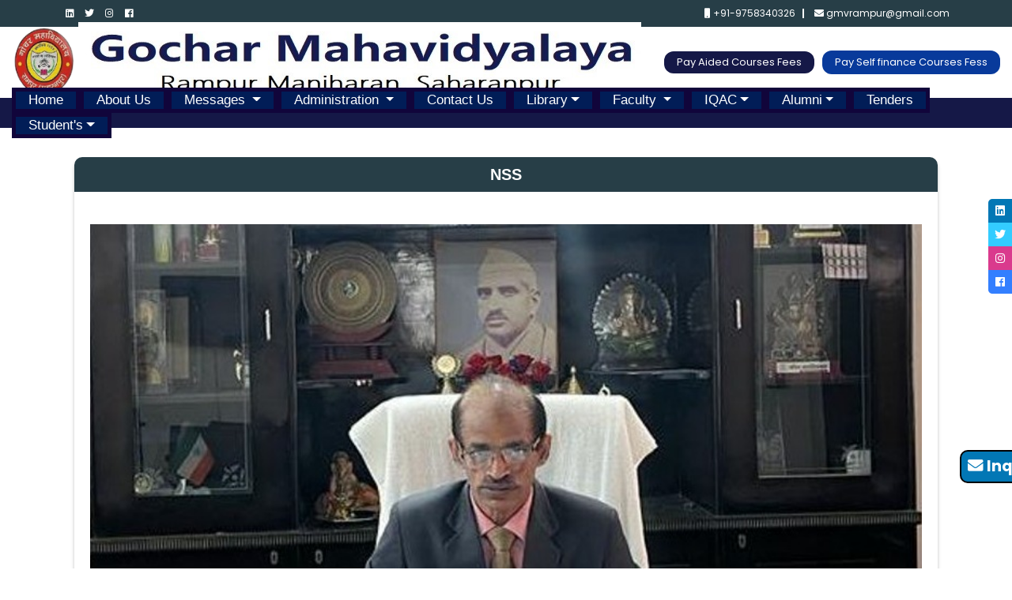

--- FILE ---
content_type: text/html; charset=UTF-8
request_url: http://gocharmahavidyalaya.ac.in/website/page/b8f576f40508671e426834fd4d030f064039dfa3d2370328ee80be7d08fe22715852e390ffe857ac8d8629c480272330ec4f23ee4749539010c85a76b3a30966nlA_JH5A87xYovBvv6fUYl1PKfF3FKyqRtIs6oadcpuTw=
body_size: 51932
content:
<!doctype html><html lang="en"> <script>     document.title = "NSS"; </script><head>    <meta charset="utf-8">    <title>NSS</title>        <meta name="title" content="Gochar Mahavidyalaya, Rampur Maniharan, Saharanpur">
                        <meta name="description" content="">
                        <meta name="keywords" content="">
                        <meta name="language" content="English">
                        <meta name="author" content="">
                    	<meta property="og:locale" content="en_GB" />
                    	<meta property="og:url" content="http://gocharmahavidyalaya.ac.in/website/page/b8f576f40508671e426834fd4d030f064039dfa3d2370328ee80be7d08fe22715852e390ffe857ac8d8629c480272330ec4f23ee4749539010c85a76b3a30966nlA_JH5A87xYovBvv6fUYl1PKfF3FKyqRtIs6oadcpuTw=">
                    	<meta property="og:type" content="page" />
                    	<meta property="og:title" content="Gochar Mahavidyalaya, Rampur Maniharan, Saharanpur">
                        <meta property="og:description" content="" > 
                        <meta property="og:image" content="http://gocharmahavidyalaya.ac.in/uploads/setting/1657194147.png">
                        <meta property="og:image:url" itemprop="image" content="http://gocharmahavidyalaya.ac.in/uploads/setting/1657194147.png" />
                        <meta property="og:image:type" content="image/png" />
                        <meta property="og:image:width" content="600" />
                        <meta property="og:image:height" content="600" />    <link rel="preconnect" href="https://fonts.googleapis.com/">    <link rel="preconnect" href="https://fonts.gstatic.com/" crossorigin>    <link href="https://fonts.googleapis.com/css2?family=Poppins:wght@100;200;300;400;500;600;700;800;900&amp;display=swap" rel="stylesheet">    <link href="https://fonts.googleapis.com/css2?family=Roboto:wght@100;300;400;500;700;900&amp;display=swap" rel="stylesheet">    <link href="https://fonts.googleapis.com/css2?family=Open+Sans:wght@300;400;600;700;800&amp;display=swap" rel="stylesheet">    <link href="https://fonts.googleapis.com/css2?family=Crimson+Text:wght@400;600;700&amp;display=swap" rel="stylesheet">    <link href="https://fonts.googleapis.com/css2?family=Alegreya:wght@400;500;600;700;800;900&amp;display=swap" rel="stylesheet">        <link href="http://gocharmahavidyalaya.ac.in/static/template_4/assets/front/css/bootstrap.min.css" rel="stylesheet" type="text/css">    <link href="http://gocharmahavidyalaya.ac.in/static/template_4/assets/front/css/fontawesome-all.min.css" rel="stylesheet" type="text/css">    <link rel="stylesheet" href="http://gocharmahavidyalaya.ac.in/static/template_4/assets/front/css/owl.carousel.min.css" type="text/css">    <link rel="stylesheet" href="http://gocharmahavidyalaya.ac.in/static/template_4/assets/front/css/owl.theme.default.min.css" type="text/css">    <link href="http://gocharmahavidyalaya.ac.in/static/template_4/assets/front/css/stylefff2.css?v=15022022" rel="stylesheet" type="text/css">    <link href="http://gocharmahavidyalaya.ac.in/static/template_4/assets/front/css/responsivefff2.css?v=15022022" rel="stylesheet" type="text/css">    <link href="http://gocharmahavidyalaya.ac.in/static/template_4/assets/front/css/dark_modefff2.css?v=15022022" rel="stylesheet" type="text/css"><script src="https://ajax.googleapis.com/ajax/libs/jquery/3.6.0/jquery.min.js"></script>    <!-- <script src="https://www.IMIRCcollege.ac.in/http://gocharmahavidyalaya.ac.in/static/template_4/assets/front/js/jquery-2.2.3.min.js"></script> -->    <script>var base_url = 'http://gocharmahavidyalaya.ac.in/';</script>    <style>    .card-custom2 {        height : 97%!important;    }    .sidebar-list li a {        background: #33CCFF!important;    }    .sidebar-list li a:hover {        background: rgba(0,0,0,1)!important;    }        @font-face {            font-family: 'kruti';            src: url(http://gocharmahavidyalaya.ac.in/static/template_4/assets/ckeditor/lang/Kruti/k010.ttf) format('ttf');        }        .marquee-inner{            margin-top:32px!important;        }        header{            background:white!important;        }        .head-center img{                width: 117px;            height: 64px;        }        .head-center{            left: 70%!important;        }        .main-navbar,.dropdown-menu{            background:#151847!important;            color:white;        }        .head-right > label{            background: #151847!important;            color: white;            border-radius: 12px;            padding: 4px;            padding-left: 16px;            padding-right: 16px;            /*position:absolute;*/            /*left: -202px;*/            /*top: -33px;*/        }               .content {    min-height: 53px!important;        }        .head-right{            position:relative;        }        .head-right > a{            background:#083a9b!important;            color:white;            border-radius: 12px;            padding: 4px;            padding-left: 16px;            padding-right: 16px;            /*position:absolute;*/            /*left:-175px;*/            /*top:3px;*/            margin-left:10px;        }        .header-mode a {             border: 1px solid transparent!important;             width: 18px!important;        }        .logo h3{            position:absolute;position: absolute;    font-family: Arial Narrow;    left: 11%;        }        .nav-item{            display:inline-block;        }        label.required:after {                content: ' *';                color: red;            }                        .dropdown-menu{                min-width: 13rem!important;            }            .dropdown-menu li{                width:100%;            }                        .my-query-btn{                outline: none;                position: fixed;                right: -50px;                background:#0277b5;                bottom: 15%;                border-radius: 10px 0 0 10px ;                font-weight: 700;                z-index: 999;                padding: 8px;                /*transform: rotate(270deg);*/                font-size: 1.5em;                cursor:pointer;                transition:1s;                border: 2px solid black;                   color:white;            }            .my-query-btn:hover{                background:black;                color:white;                transition:1s;                right:0px;            }            .nav-link{                padding-top: 22px;                font-size: 17px;                transition:.2s;                border-right:1px solid white;            }            .nav-link.active,.nav-link:hover{                color:white;            }            .dropdown-menu .nav-link:hover{                color:black!important;            }            .dropdown-menu .nav-link{                padding-top:3px!important;            }            .dropdown-menu{                top: 98%!important;            }                        @media only screen and (max-width: 600px) {                .head-right > a,.head-right > label{                    position:relative!important;                    left:0;                    top:0;                }                .logo{                        display: flex;                    align-items: center;                    justify-content: space-evenly;                    align-content: center;                    flex-wrap: nowrap;                    flex-direction: column;                }              .hide-mobile {                display: none;              }              .nav-item {                    display: block!important;                    color:black!important;                }                .nav-link:active,.nav-link:hover{                    color:black!important;                }                .dropdown-menu.show {                    display: contents!important;                }            }            .header-links a{                text-transform: inherit!important;            }    </style></head><body >  <div class="modal fade" id="logoutModalHeader" tabindex="-1" role="dialog" aria-labelledby="exampleModalLabel" aria-hidden="true" data-backdrop="static">  <div class="modal-dialog" role="document">    <div class="modal-content">      <div class="modal-header d-none">        <h5 class="modal-title" id="exampleModalLabel">Modal title</h5>        <button type="button" class="close" data-dismiss="modal" aria-label="Close">          <span aria-hidden="true">&times;</span>        </button>      </div>      <div class="modal-body">        <h4><center>Are you sure you want to logout ? </center></h4>      </div>      <div class="modal-footer">        <button type="button" class="btn btn-danger" data-dismiss="modal">No</button>        <a href="indexf601.html?logout=true" class="btn btn-success">Yes</a>      </div>    </div>  </div></div>   <button class="my-query-btn" onclick="$('#demo-form').modal('show')"><i class="fa fa-envelope"></i> Inquiry</button><div class="modal hide" id="demo-form"  tabindex="-1" role="dialog" aria-labelledby="exampleModalLabel" aria-hidden="true" data-backdrop="static">    <div class="modal-dialog">        <form class="modal-content enquiry-form" >            <div class="modal-header ">                <h4 class="modal-title">Inquiry Form</h4>                <buttton class="close" type="button" data-dismiss="modal" aria-label="close">                    <span aria-hidden="true">&times;</span>                </buttton>            </div>            <div class="modal-body">                <div class="form-group">                    <label class="required">Name </label>                    <input type="text" name="name" class="form-control" placeholder="Enter Name" required>                </div>                <div class="form-group">                    <label class="required">Mobile </label>                    <input type="text" name="mobile" class="form-control" placeholder="Enter Mobile" required>                </div>                <div class="form-group">                    <label class="required">Email </label>                    <input type="text" name="email" class="form-control" placeholder="Enter Email" required>                </div>                <div class="form-group">                    <label class="required">Course </label>                    <select type="text" name="course" class="form-control" required>                        <option value="">Select Course</option>                         <option value="Master of Science ">Master of Science </option><option value="Bachelor of Science (Agriculture)">Bachelor of Science (Agriculture)</option><option value="Bachelor of Arts ">Bachelor of Arts </option><option value="Bachelor of Commerce ">Bachelor of Commerce </option><option value="Bachelor of Business Administration ">Bachelor of Business Administration </option><option value="Bachelor of Science ">Bachelor of Science </option>                    </select>                </div>                <!--<div class="form-group">-->                <!--    <label class="required">Message </label>-->                <!--    <textarea type="text" name="query" class="form-control" placeholder="Enter Message" required></textarea>-->                <!--</div>-->            </div>            <div class="modal-footer">                <button class="btn btn-success"><i class="fa fa-envelope"></i> Send Query</button>            </div>        </form>    </div></div><script>    $('.enquiry-form').submit(function(e){        e.preventDefault();        var data = $(this).serialize()+'&send_mail=gmvrampur@gmail.com';        var that = this;        $.ajax({            type : 'POST',            url : "http://gocharmahavidyalaya.ac.in/website/send_email",            data : data,            success : function(re){                alert('Inquiry Send Successfully..');                $(that)[0].reset();                $('#demo-form').modal('hide');            },            error:function(a,b,c){                console.warn(a.responseText);            }        });    });        $(document).on('click','.enquiry_form',function(){        $('#demo-form').modal('show')    });</script>    <header>        <div class="header-top" >            <div class="container" >                <div class="row">                    <div class="col-12">                        <div class="header-mode">                            <a href="#" target="_blank" class="link"><i class="fab fa-linkedin"></i></a><a href="https://twitter.com/Gmvrampur?t=FI0hBe2G_OSgP_7cQf_0CA&s=08" target="_blank" class="tw"><i class="fab fa-twitter"></i></a><a href="#" target="_blank" class="ins"><i class="fab fa-instagram"></i></a><a href="#" target="_blank" class="fb"><i class="fab fa-facebook"></i></a>                            <!--<a href="https://www.facebook.com/hrcduofficial/" target="_blank" class="fb"><i class="fab fa-facebook-f"></i></a>-->                            <!--<a href="https://twitter.com/hrcduofficial" target="_blank" class="tw"><i class="fab fa-twitter"></i></a>-->                            <!--<a href="https://www.instagram.com/hrcduofficial/" target="_blank" class="ins"><i class="fab fa-instagram"></i></a>-->                            <!--<a href="https://www.youtube.com/channel/UCds5g8WgbovWqxC5vlV7-6w" target="_blank" class="you"><i class="fab fa-youtube"></i></a>-->                        </div>                        <div class="header-links">                            <a href="tel:+91-9758340326"><i class="fa fa-mobile"></i>  +91-9758340326</a>                            <a href="mailto:gmvrampur@gmail.com"><i class="fa fa-envelope"></i> gmvrampur@gmail.com</a>                        </div>                    </div>                </div>            </div>        </div>        <div class="container" style="width:100%">            <div class="row">                <div class="col-12 header-inner">                    <div class="logo">                        <!-- <a href=""><img src="/images/logo_hindi_new.png" alt=""></a> -->                        <a href="#" class="high-light-course" data-id="0"><img src="http://gocharmahavidyalaya.ac.in/uploads/setting/1657194147.png" alt="" style="height:88px"></a>                                                                            <img src="http://gocharmahavidyalaya.ac.in/uploads/1662436893.jpg" style="width:100%;height:102px">                                                </div>                    <div class="head-center" style="display:">                                                                         <!--<a href="#courses" class="high-light-course" data-id="1"><img src="http://gocharmahavidyalaya.ac.in/static/template_4/assets/front/images/achivments.jg" alt=""></a>                      -->                        <!--<a href="#courses" class="high-light-course" data-id="2"><img src="http://gocharmahavidyalaya.ac.in/static/template_4/assets/front/images/iti.jpeg" alt=""></a>-->                    </div>                    <div class="head-right">                                                            <label><a target="_blank" href="https://oap.eiims.com:489/OAP_OnlineFeePayU/AirPayDefault.aspx">Pay Aided Courses Fees</a></label>                                      <!--<a href="" target="_blank"><label>Online Admission</label></a>-->                                                                        <a href="https://oap.eiims.com:499/OAP_OnlineFeePayU/AirPayDefault.aspx">Pay Self finance Courses  Fess</a>                                                                                </div>                </div>            </div>        </div>        <style>            .card-custom2.highlight{                border:1px solid red!important;                    box-shadow: 0 0 20px 0 blue!important;            }        </style>        <script>            $('.high-light-course').click(function(e){                e.preventDefault();                var href = $(this).attr('href');        var $scroll = $('.card-thumb-det-btm');                var $this = $(this);                var index = $(this).data('id');                $('.card-custom2').removeClass('highlight');                console.log($($scroll.find('.hvr-top')[index]));                $($scroll.find('.hvr-top')[index]).find('.card-custom2').addClass('highlight');                $("html, body").animate({ scrollTop:1900 }, 1000);                setTimeout(function(){                     $('.card-custom2').removeClass('highlight');                },3000);            })        </script>        <div id="navbar" class="main-navbar">            <div class="container" style="width:100%">                <div class="row">                    <div class="col-12 navouter">                        <nav class="navbar navbar-expand-lg navbar-dark">                            <button class="navbar-toggler" type="button" data-toggle="collapse" data-target="#collapsibleNavbar">                                <span class="navbar-toggler-icon"></span>                            </button>                            <div class="collapse navbar-collapse" id="collapsibleNavbar">                                <ul class="nabvar-nav" style="margin:0"><li class=" nav-item"><a class="my-style-clasas nav-link" href="http://gocharmahavidyalaya.ac.in/" target="">Home</a></li><li class=" nav-item"><a class="my-style-clasas nav-link" href="http://gocharmahavidyalaya.ac.in/website/page/6427a04b78bf039d5d0894968bd8aed08d43c3e595f57931e7fdd8200687920d74e103e38b4d397361e1a3331552333b4b948de4d339cf902325c54704451b72S6CadbinKA3sfKkfA_JbLXhH+YY53FlzpeA_JA2lLA_JHrx6k=" target="">About Us </a></li><li class="dropdown nav-item " ><a class="nav-link my-style-clasas dropdown-toggle" data-toggle="dropdown" aria-expanded="false" href="#">Messages </a><ul class="dropdown-menu"><li class=" nav-item"><a class="my-style-clasas nav-link" href="http://gocharmahavidyalaya.ac.in/website/page/bfed811e8efc9d1dace34f259b0d3f5f5de0114a0172424263d77e4b7997a404aa8bce863d410290453ee616abd20184dbb083f8b6d75bf1af8d25685fb58f27zdS6dvgzA_JRDDl9cbpgKEKyKWA_J6t49zYT1ZJzdY1fLKI=" target="_blank">Message of President </a></li><li class=" nav-item"><a class="my-style-clasas nav-link" href="http://gocharmahavidyalaya.ac.in/website/page/65c32e85ff66a12d284cfd02a3c85d8aaf82b0983122bdcc59d4e1b9905a3998aa2d639fc63def1e138b1c1b89a63df4195885414e2c3aa57c8ea50d22fc9b33QP4bIMvFw9rtuXLD5q6gPZ1wxKR+rLe8d7eA_Jik7HAR4=" target="">Message of Secretary </a></li><li class=" nav-item"><a class="my-style-clasas nav-link" href="http://gocharmahavidyalaya.ac.in/website/page/31ccf546150ea5d4e56e27cfa7a25f8b8fa15dcf559dc1e803ffeba078597e3661222379c574d832e1a65146e4365d8b89caf8a49db89f8d16ca06f87f007644Ij54qOMnJRTtfDx4B9VWuUTC1XD6CgOq4RDkFQ719OM=" target="">Principal Message </a></li></ul></li><li class="dropdown nav-item " ><a class="nav-link my-style-clasas dropdown-toggle" data-toggle="dropdown" aria-expanded="false" href="#">Administration </a><ul class="dropdown-menu"><li class=" nav-item"><a class="my-style-clasas nav-link" href="http://gocharmahavidyalaya.ac.in/website/page/f01f4d9d150a8af31f0fb1c1a1902455f4baa4304b1d51c6a2c2659bdbf599cacfc4714e48382a57e07dd5b881772806e866c30bc4181731d18143deec8ed8a9u3RPSeLhzMCvkpPusI9aA_JhP6xlFGAg1oO4e6FzUJoR0=" target="">Gallery  </a></li><li class=" nav-item"><a class="my-style-clasas nav-link" href="http://gocharmahavidyalaya.ac.in/website/page/b0eccedcd183de3bce9d45325e4f816f5f3db9b7dca6615fbbb83900074cc23379a16fbe791e39d697f4dc93b60af13d71925e68311ba96c40e2a77df76011f4IByj2vcqcf2QPfbGe4w8IYvllJA_JRfqCOBwnnqc3a1M8=" target="">Managing committee </a></li><li class=" nav-item"><a class="my-style-clasas nav-link" href="http://gocharmahavidyalaya.ac.in/website/page/b3fa4b143a1d4e41f33eeb5c9741fcf1b8a56c2972bc3bf588de460614f69afd0119d52551d726a41ec80bc949e998acc0712d3a9df11261f3e043a924170751y8iD8JOTlm+vhlPgkisp3l2ldSB9YhmvAALk3HkDWws=" target="">Proctorial Board </a></li><li class=" nav-item"><a class="my-style-clasas nav-link" href="http://gocharmahavidyalaya.ac.in/website/page/38ea83ac1a53d673833d70a90161afa3a44d6bd18a2d2abc927e487d00488f66a81854fd9e32a3d24227f77212b2d445f788ef72b790bc77a40a7118abce669ffU7zc0tUed4rAfWZthSupb5Af2jBDEMsqLj++o4L4gc=" target="">college committee </a></li><li class=" nav-item"><a class="my-style-clasas nav-link" href="http://gocharmahavidyalaya.ac.in/website/page/5e014cd43d6cd37d0970dcbfebb61f4313385d895c6e089d73321b7a705d2e260ec42061e138f3ee186184a7d67213d3eccf2af578299571f27260b0daf1b09egAJBqVonNA_JerBdR2uxdoZNvjh0Wyt5A_JzuLVoYpTde4o=" target="">Office Staff</a></li></ul></li><li class=" nav-item"><a class="my-style-clasas nav-link" href="http://gocharmahavidyalaya.ac.in/website/page/2a7442614d098a83f77b4a9014ea97513b850bc0d0eb673632320ead668e1220e0846d86b214818b59b171f01043c88b20bdf7d57f3d2ac61209c9a5ef61fee2+KA_JQi613AQkE7e6tsZ9OLMuP7SQNGNUm0yrMOo6lHIA=" target="">Contact Us</a></li><li class="dropdown nav-item " ><a class="nav-link my-style-clasas dropdown-toggle" data-toggle="dropdown" aria-expanded="false" href="#">Library</a><ul class="dropdown-menu"><li class=" nav-item"><a class="my-style-clasas nav-link" href="http://gocharmahavidyalaya.ac.in/website/page/2a50bc485d7c22a4f4eb4688ea1ca74fb5b46b23a39ed937c61d8708ceae4755aef0ec418bccc0a705e3a5bd830609564f4c7e5424f0d5e468fefac51fe033e2+NxjzaypJcIE4j4Jsydcf0VMiEz9quXRg2HNxkhMWtQ=" target="">Digital Library </a></li><li class=" nav-item"><a class="my-style-clasas nav-link" href="http://gocharmahavidyalaya.ac.in/website/page/b45cba0fc5d21cde498b2c9a50795d91822653ad7c2733ea265b5626f47998fce3b2f916ef1e54b0b65bb656e4a3134ccd6274684ccac7c01685924410082359UneBo22HBtOhXRSUvg5LveKkPxKv9KNpWnv0g+ds1go=" target="">Bridge Library </a></li><li class=" nav-item"><a class="my-style-clasas nav-link" href="https://heecontent.upsdc.gov.in/Home.aspx" target="_blank">UP Higher Education Digital Library </a></li></ul></li><li class="dropdown nav-item " ><a class="nav-link my-style-clasas dropdown-toggle" data-toggle="dropdown" aria-expanded="false" href="#">Faculty </a><ul class="dropdown-menu"><li class=" nav-item"><a class="my-style-clasas nav-link" href="http://gocharmahavidyalaya.ac.in/website/page/5266a85c926206a05479c4df2c3b46a2212157cd6eccb4f138c68b45053f43f23616453cb07671efadffca5f37aa93badca38cb6dc5f4041cf701f6cebc7211cjmeLkjKxlIXHmrqKq5qXlWSWr2iUNLy40AQtYvsaoco=" target="">Teaching</a></li><li class=" nav-item"><a class="my-style-clasas nav-link" href="http://gocharmahavidyalaya.ac.in/website/page/57062304471a111cf4cfa72ed4d59ea9f2cd133ce580583a73d0cc7caaf6ade31938043c951f1af17fe4adae14e2285ba28e16a45387fea4c5286a0cfd281d20ApsfZ9a2rj0NtT0pl+ir5jvGXdDqDNqQys3+OgMJzfs=" target="">Non Teaching</a></li></ul></li><li class="dropdown nav-item " ><a class="nav-link my-style-clasas dropdown-toggle" data-toggle="dropdown" aria-expanded="false" href="#">IQAC</a><ul class="dropdown-menu"><li class=" nav-item"><a class="my-style-clasas nav-link" href="http://gocharmahavidyalaya.ac.in/website/page/d1cb26566bae37e67b4af225a158dc37961931ef7f16f900dc3fa1c2ece842b7e6cffa80f075fdce3af785438750199bb00e3645b05019fd188e047ad37cc1b0LexMF5ldqs+M8cvzUp9rA9nubl3HA_Ja19lMenUkZ1+oE=" target="">IQAC Office Bearers </a></li><li class=" nav-item"><a class="my-style-clasas nav-link" href="http://gocharmahavidyalaya.ac.in/website/page/efc4275403971cd06cc544a937f87de678693dd56631543ab7ae2e547625a39473b6b9ac78d511ec2780801f372e855f5bbf316c275696bd970e82bbddaf5906r6gAmKmVGHRjRtJjA_JVF7mJqCm0Dd7DexA_JdacctkzgM0=" target="">NAAC Steering Committee</a></li><li class=" nav-item"><a class="my-style-clasas nav-link" href="http://gocharmahavidyalaya.ac.in/website/page/168a942ac974b548b0827d71a9d7e1520607f571116c2bf8866f75664a4cf00c23e7e5420906026a8999a0167a78c3500f8ce9a622a11b2f43b5e2d3fc971ccckNNA_JDA3cbezmfrORLGP8bPtaqOoI76zx70dBUdSDa8M=" target="">NAAC Certificate</a></li></ul></li><li class="dropdown nav-item " ><a class="nav-link my-style-clasas dropdown-toggle" data-toggle="dropdown" aria-expanded="false" href="#">Alumni</a><ul class="dropdown-menu"><li class=" nav-item"><a class="my-style-clasas nav-link" href="http://gocharmahavidyalaya.ac.in/website/page/0a2384b1c15150301800f1c23f271d7cdaf4c503537bff80e587126508f322e101cc9d8279f1711e1a933b178ed79950322a310f50a393d64daddd4aab9f8749TB8xFLmYJoYTPW70ChUdd+NeoVyuxPS8ksrJ5+NlNMk=" target="">Executive Body  </a></li><li class=" nav-item"><a class="my-style-clasas nav-link" href="http://gocharmahavidyalaya.ac.in/website/page/3975e0a53d768c83d65dfc79415050ba1204bcd047524f865fad0117ecac9e55559e762f5b59a2dd550bcf6b33bb3c2927b5178d5f101cc3ebbade381b5b49c6DQP3PQaY8z2bD2GnQn4Ojfy0Nar9MJVoOAlBsOWWnLk=" target="">Apex Positioned Alumni</a></li><li class=" nav-item"><a class="my-style-clasas nav-link" href="http://gocharmahavidyalaya.ac.in/website/page/c697f70719139fc0cea2af1d5534b46cff6db504c3805fa418f48bbf3052a645779d89faa9979434eb53cf8a67bd9a2b4bf5265721ea158498ef131caefdf2f2Z0A9+nCtKDxoigDsAGAHroRDa2XPkfIXoUQIMybzyoQ=" target="">Member List </a></li><li class=" nav-item"><a class="my-style-clasas nav-link" href="http://gocharmahavidyalaya.ac.in/website/page/20929e879e5f39ac1861e70ecf45df82fd661acf3e05955141ea155d4d339a51ec168f47bda93a6a2aecb61292f8234bc8b7db98f1d0103be3e37c6d1dc8e495eXpPJXuFlNGGYvMvZb8GKOj2heiuV1y8ofSGlYHmsXc=" target="">Membership Form </a></li></ul></li><li class=" nav-item"><a class="my-style-clasas nav-link" href="http://gocharmahavidyalaya.ac.in/website/page/e6213dd3587752cf78fcd6edd7882b2e96312acff5ce84faa007ff2f8eea3b282f3b4a10ee0cd6540a3c44dffed5f06168bcb30f04bbdbdca976e3ffc9ca4ccautWJfGBi1jH5XVRf6Nj0ZW66rd274+8JcB+VbgpMW40=" target="">Tenders</a></li><li class="dropdown nav-item " ><a class="nav-link my-style-clasas dropdown-toggle" data-toggle="dropdown" aria-expanded="false" href="#">Student's</a><ul class="dropdown-menu"><li class="dropdown nav-item " ><a class="nav-link my-style-clasas dropdown-toggle" data-toggle="dropdown" aria-expanded="false" href="#">Student's corner </a><ul class="dropdown-menu"><li class=" nav-item"><a class="my-style-clasas nav-link" href="http://gocharmahavidyalaya.ac.in/website/page/cc64cc80c1a3fcc68e4eca5015c1d879f3510245368c019c213bd859aa2bebfe9c1a7b93f58247d1142f4c037dd38a9f15589774b109eae7bcce8ef9812cdfe1k8VoLNp4OqE7rjW6H4yL3Iqe35VVJlDGJLSJIE4e3NE=" target="">Courses Offered </a></li><li class=" nav-item"><a class="my-style-clasas nav-link" href="http://gocharmahavidyalaya.ac.in/website/page/a5336f74e08dd211e503818b14fbdbb18065fb37b4f88b59517ec0576b46e7668545655a785d881c8caba752b4a0f211e05147ecc582d38fc26ddb90fd2ee04dRoKDgO51ASVGIuEeR3emMqaQkELlkzWBDf76MIw4IRo=" target="">Fees structure </a></li><li class=" nav-item"><a class="my-style-clasas nav-link" href="http://gocharmahavidyalaya.ac.in/website/page/97c8a1c7976edf0c1f5e95751dfe342326ac037f8b218c50ac77441d652242e8a7ab9522fd4ba70f9c0217925130999864927cf3c9186ba80d7453054ab4554fMvkPfLiOK2FV10+yRNbdvcgWV8AlWA_JdNPED5A+sTZR0=" target="">Admission Process </a></li><li class=" nav-item"><a class="my-style-clasas nav-link" href="http://gocharmahavidyalaya.ac.in/website/page/94dc62503f4547c66a85390f48fddffb13ee1c15f4c8b1665edf7e07d0b2575d1adbd6b3a2fc06abb44c8ab2c7306c73b9838bb2b78bb89ab3072e30e16242a0jwWfRSWcv0jacoqMAzyiPNnvL0yhpT1Rho4v31NyoDQ=" target="">Counselling Cell </a></li><li class=" nav-item"><a class="my-style-clasas nav-link" href="http://gocharmahavidyalaya.ac.in/website/page/ec7f90d0b9865d72508bad20f0fde6a5a5a89b814b0bc6197fb23081167c7a35b887a9e7f2f68128971ebf3ee159f1c62ff020c76a0bdc06b8677aa46a9d6808YhsqVPK3c5rQJYHeP431RMfzH7EuD89LHHOfMssf0dw=" target="">Computer Cell</a></li><li class=" nav-item"><a class="my-style-clasas nav-link" href="http://gocharmahavidyalaya.ac.in/website/page/6512ad81da3f3d9d9a23b8e0e89195486abe67cab2a9e818ee8951692aaec2fbc309a94b27224393533656f780750a1c9999f9776563ebac7c7201a6707fe676p7NPIx1XLHRrwscuVlhR82FI8VbCOx6MUHUU4WS1lE8=" target="">Hostel </a></li><li class=" nav-item"><a class="my-style-clasas nav-link" href="http://gocharmahavidyalaya.ac.in/website/page/909f9c168c61290a5aae5e15065ca60d866b6af126f2558c2c69483c257698291ff38b36c136c6edc635283b75485abe6924517ccbbe1c0ad211cba2fa4d2486HWe0bN8tx1pZNJDm6S301tC8uLCSL+1WWMfhfRPirtI=" target="">Rovers & Rangers </a></li><li class=" nav-item"><a class="my-style-clasas nav-link" href="http://gocharmahavidyalaya.ac.in/website/page/acd8800f03d1a86d35f7c77218c2c6dace0dd8bd3be165b62dcc6c848b09739100918341a61d465c4c6d10e6a1722abd16cb5b5ca6957f07dbee9ae2ae04e500T9doMQftp8MQB2M9JAO4w8p2b+5t5QEjcXqoFXkcakw=" target="">Scholorship</a></li><li class=" nav-item"><a class="my-style-clasas nav-link" href="http://gocharmahavidyalaya.ac.in/website/page/d2ab78cccc0997a640961ca6f81d01014e84b11da994a6d2de000909d01853f42fd0c496311819125898ce70083e72bfac74a84eeb33c83dfce54a80f33f1a73lKQrRKoZ6+s63HztTEIcXoXbl4w+wBZBUzU9qssUoww=" target="">Syllabus</a></li><li class=" nav-item"><a class="my-style-clasas nav-link" href="http://gocharmahavidyalaya.ac.in/website/page/3153b69426533973c837a5833a13f886c0ca53c82226dd7cfc9e3b3f27f013cf2893e2def064bae6f83be7a71cdc701e11f54a182153b41081a34272622d0b66XWUA_JoVHuBtGqA_JpkMGXMzmbrIiJjk+7RLAjuS+ob3ZrM=" target="">Dispensary </a></li><li class=" nav-item"><a class="my-style-clasas nav-link" href="http://gocharmahavidyalaya.ac.in/website/page/524d67e3de9f1aeb9736f9c98d175ec1b1827c6596dcb4b62978ccfd21bff43d0ef18af70e3d1f99695b108fb68fff289a1936dcb90a2314c938671bd76eb3a7ZwTMm4Luy1jIZFNJ5YUgey2OuUgltJwqzYafXGXdN2o=" target="">Sports </a></li><li class="active nav-item"><a class="my-style-clasas nav-link" href="http://gocharmahavidyalaya.ac.in/website/page/008a7393b027f7dbb7d113c41d9fcf717701f56768c46a786ecd61daa93b355113d47472e96bae0ef888491f04e27294ce17f73a34af1c2eb8a11aedd5d08708QCeXsWb2iNpYRAR9UNwNXmDhsrmKAfEBIMe+WeLNRIw=" target="">NSS</a></li><li class=" nav-item"><a class="my-style-clasas nav-link" href="http://gocharmahavidyalaya.ac.in/website/page/23075d2b3cd0492f79b00ee0f7bb82a2582c0d632b646930a7cff267f71dde661f83657665978a10597db0264a80fa95cc61d8d2f1f40be2e301a5fa6b636698PgpcOQYTKUfvlPhhwGwPguOPvLKvSNCRwc5DiGTDpbg=" target="">Anti Raging Cell</a></li><li class=" nav-item"><a class="my-style-clasas nav-link" href="http://gocharmahavidyalaya.ac.in/website/page/d04d3ebb381669be3e3eebc10099c0241815296836c8df0634c3dc6462328440d86eaca31df004d2d7416941a3bd8fa97b3a511d235500fd62546bc4b4e2af27sTGltOSxf6kRl4+LpskxYXKxdDWuv0UMYs9t7GnsWv0=" target="">Results </a></li><li class=" nav-item"><a class="my-style-clasas nav-link" href="http://gocharmahavidyalaya.ac.in/website/page/9dfe0f44cd9231106b8bb338739874312f4cdeab8cc3eb0cddf58723507a98e78aa9dfe398e111eef3a57b3c10d2c12a0cadced8738ca463ced98f0f0277980fnAW4kWdBmK+fBFA_JLbwR1nYBpJwgDXaB6xCc1lh7Y0gM=" target="">e-content </a></li></ul></li></ul></li></ul>                            </div>                        </nav>                        <!--<div class="nav-search"><a href="javascript:void(0);" class="searchbtn"><img src="http://gocharmahavidyalaya.ac.in/static/template_4/assets/front/images/searchicon.svg" alt=""></a></div>-->                    </div>                </div>            </div>        </div>    </header>               <html>
    <head>
        <style>
        .my-style-clasas{
            background-color: #011d57!important;color: #ffffff!important;padding-left: 10!important;padding-right: 14!important;padding-top: 0!important;padding-bottom: 0!important;border: 5px solid #11053b!important;font-size: 14!important;font-style: normal!important;font-family: Arial!important;border-radius: 24!important;        }
        
        .my-style-clasas:hover{
            background-color: #ffffff!important;color: #11053b!important;        }
        </style>
        <title>NSS</title>
        <!--<link rel="stylesheet" href="http://gocharmahavidyalaya.ac.in/admin_dash.css">-->
        
        <!--<script src="http://gocharmahavidyalaya.ac.in/admin_dash.js"></script>-->
        <meta name="viewport" content="width=device-width, initial-scale=1">
    </head>
    <body>
<div class="middle-container">        
<div class="container">
    <!--<h1 style="text-decoration: underline;">NSS</h1>-->
    <p style="text-align: justify;">&nbsp;</p>
<div class="col-md-12">
<div class="card-custom1 bg-white">
<div class="card-header">
<h3><span style="font-size: 15pt; font-family: Montserrat, sans-serif; font-variant-numeric: normal; font-variant-east-asian: normal; vertical-align: baseline; white-space: pre-wrap;">NSS</span></h3>
</div>
<div class="card-body">
<div class="entry-content" style="box-sizing: inherit; margin-top: 1.5em; color: #666666; font-family: 'Open Sans', sans-serif; font-size: 14px;">
<p style="box-sizing: inherit; margin-bottom: 15px; font-size: 16px; line-height: 1.5;"><span style="font-family: georgia, palatino, serif; color: #000000;"><strong style="box-sizing: inherit; font-weight: bold;"><img src="../../uploads/imagetools0.jpg" width="1596" height="656" /></strong></span></p>
<p style="box-sizing: inherit; margin-bottom: 15px; font-size: 16px; line-height: 1.5;"><span style="font-family: 'arial black', sans-serif; color: #ba372a;"><strong style="box-sizing: inherit; font-weight: bold;">National Service Scheme (NSS)</strong></span></p>
<p style="box-sizing: inherit; margin-bottom: 15px; font-size: 16px; line-height: 1.5;"><span style="font-family: georgia, palatino, serif; color: #000000;"></span><span style="font-family: georgia, palatino, serif; color: #000000;">There are two NSS units in the college with 50 capacity of each. Student who want to take NSS may contact the NSS coordinator in college or get the all information from information centre. There are Two Units of NSS in the college which performs the various events for the benefits of the society, social awareness as well as the girls student health.</span></p>
<p style="box-sizing: inherit; margin-bottom: 15px; font-size: 16px; line-height: 1.5;"><span style="font-size: 10pt;"><span style="font-family: georgia, palatino, serif; color: #000000;"><span style="font-family: 'arial black', sans-serif; color: #e67e23;">NSS Unit-I In-Charge-</span>&nbsp;<span style="color: #ba372a;"> <span style="font-family: 'arial black', sans-serif;"><strong>Dr. Nitika Panwar</strong></span></span><span style="font-family: 'arial black', sans-serif;"> : <span style="color: #e67e23;"><strong>Contact No</strong></span>:&nbsp;</span></span><span style="background-color: rgba(39, 62, 71, 0.15); color: #b50893; font-weight: bolder; text-align: center; font-family: 'arial black', sans-serif;">9368189995</span></span><span style="background-color: rgba(39, 62, 71, 0.15); color: #b50893; font-weight: bolder; text-align: center; font-size: 14px;"></span></p>
<p style="box-sizing: inherit; margin-bottom: 15px; font-size: 16px; line-height: 1.5;"><span style="font-family: 'arial black', sans-serif; font-size: 10pt;"><strong><span style="color: #b50893; text-align: center;">NSS Unit- II In-Charge-&nbsp;&nbsp;<span style="color: #ba372a;">Shri Alok Kumar :&nbsp;<span style="color: #e67e23;">Contact No: <span style="color: #670b55;">9456923605</span></span></span></span></strong></span></p>
<p style="box-sizing: inherit; margin-bottom: 15px; font-size: 16px; line-height: 1.5;">&nbsp;</p>
</div>
</div>
</div>
</div>    <br><br>
<!-- Employee end -->


</div>
<br>
<br>
</body>
</html>
          </div><link rel="stylesheet" href="https://cdnjs.cloudflare.com/ajax/libs/jquery-confirm/3.3.2/jquery-confirm.min.css"><script src="https://cdnjs.cloudflare.com/ajax/libs/jquery-confirm/3.3.2/jquery-confirm.min.js"></script><script>    function showBoxOnHome(str, obj) {        $(obj).parent().find('a').removeClass('active');        $(obj).addClass('active');        $('.showHideDataControl ul').hide();        $('.data_type_readmore').hide();        $('.showHideDataControl ul[data-type="' + str + '"]').show();        $('.data_type_' + str).show();    }            $(document).ready(function(){        $('.hvr-top').find('img').click(function(){            var src = $(this).attr('src');            $.dialog({                title : 'File View',                icon : 'fa fa-eye',                content : '<center><img src="'+src+'"></center>',                columnClass : 'col-md-12'            })        });    });</script><style>    .table {    border: 1px solid #dee2e6;}</style><footer>                    <a href="#" class="scrollup" style="display: none;"><i class="fas fa-chevron-up"></i></a>    <div class="footer-top">        <div class="container">            <div class="row footer-widget-row">                <div class="col-lg-3">                                        <h3>ABOUT US</h3>                    <p style="color:white;font-size:1em;line-height:1.5;text-align:left;font-weight:300">One of the oldest colleges started teaching in Saharanpur district of Western Uttar Pradesh to cater the needs of society.  Over a period of time it attained the center of Excellence in teaching of Agriculture.
In the early fifties there were no colleges to teach agriculture in Saharanpur district of western Uttar Pradesh.</p>                </div>                <div class="col-lg-3">                                        <h3>FACILITIES</h3>                    <ul id="menu-footer_menu1" class="menu">
<li id="menu-item-82" class="menu-item menu-item-type-post_type menu-item-object-page menu-item-82"><span style="color: #ffffff;"><a style="color: #ffffff;" href="../website/page/60ab0462ddf78262b1e0e90086f1dfc5cd19616451bcbb9bf5f57080bbdd52d769a5fb852023db1413154fe2689f5ec114af691ab73bde66d6e5b630e74f8f86VRey30LaGd1fNyQOwISCgdoVKoaw8Q1bn18buwTqYZA=">Hostel</a></span></li>
<li id="menu-item-81" class="menu-item menu-item-type-post_type menu-item-object-page menu-item-81"><span style="color: #ffffff;"><a style="color: #ffffff;" href="../website/page/8aebd735aa63c6be9dc9d3fb750a2a421a5c9093cd70414141b040425038a214a45666fa936deb773e437699a859b54792bf8b4dc29d224149e577f750cff1f3t4reXOLoFoAWg5hmFRsvIIAiOs14gnkW14xlC90LTJA=">Library</a></span></li>
<li id="menu-item-80" class="menu-item menu-item-type-post_type menu-item-object-page menu-item-80"><span style="color: #ffffff;"><a style="color: #ffffff;" href="../website/page/3b62f86b7bf9812466aa17872a971cc303d5449741a49c41e2da35cce0e8883eeb5efefe54b969f688b3ccc1051ad89d973d10d881248a2e3ccfb0c1e98a63c8TJuBMxhGoJdVjpc6iJu0ZkJNA_J5oGs+vDfSV4lyPoDzM=">Computer Lab&nbsp;</a></span></li>
<li id="menu-item-79" class="menu-item menu-item-type-post_type menu-item-object-page menu-item-79"><span style="color: #ffffff;"><a style="color: #ffffff;" href="../website/page/fb4eedc930c355c414c7957f5af31141c2bf150a98bb8a90fb4af697620818c6c2041d0a166e2e09b49cfebcc3fa6ab84b659d4dee8717d530201e1f5a42f99f5ArMCdT2mZS4TgO+QgJZ1T1PT3Wgh65vcXQbAqavdIQ=">Dispensary</a></span></li>
</ul>                    <!--<ul id="menu-footer_menu1" class="menu"><li id="menu-item-82" class="menu-item menu-item-type-post_type menu-item-object-page menu-item-82"><a href="https://www.imircindia.com/about-us/">About us</a></li>-->                    <!--<li id="menu-item-81" class="menu-item menu-item-type-post_type menu-item-object-page menu-item-81"><a href="https://www.imircindia.com/courses/">Courses</a></li>-->                    <!--<li id="menu-item-80" class="menu-item menu-item-type-post_type menu-item-object-page menu-item-80"><a href="https://www.imircindia.com/admission/">Admission</a></li>-->                    <!--<li id="menu-item-79" class="menu-item menu-item-type-post_type menu-item-object-page menu-item-79"><a href="https://www.imircindia.com/contact/">Contact</a></li>-->                    <!--</ul>-->                </div>                <div class="col-lg-3">                                        <h3>IMPORTANT Links </h3>                    <p style="text-align: left;"><span style="color: #ffffff;"><a style="color: #ffffff;" href="https://msuniversity.ac.in/" target="_blank" rel="noopener">- Maa Shakumbhari University&nbsp;</a></span></p>
<p style="text-align: left;"><span style="color: #ffffff;"><a style="color: #ffffff;" href="https://www.ccsuniversity.ac.in/ccsum/index.php" target="_blank" rel="noopener">- CCS University</a></span></p>
<p style="text-align: left;"><span style="color: #ffffff;"><a style="color: #ffffff;" href="https://www.india.gov.in/directorate-higher-education-department-uttar-pradesh" target="_blank" rel="noopener">- Directorate of Higher Education&nbsp;</a></span></p>
<p style="text-align: left;"><span style="color: #ffffff;"><a style="color: #ffffff;" href="https://www.ugc.ac.in/" target="_blank" rel="noopener">- UGC</a></span></p>                    <!--<ul id="menu-footer_menu2" class="menu"><li id="menu-item-83" class="menu-item menu-item-type-post_type menu-item-object-page menu-item-83"><a href="https://www.imircindia.com/about-us/">IMIRC College</a></li>-->                    <!--<li id="menu-item-86" class="menu-item menu-item-type-custom menu-item-object-custom menu-item-86"><a href="http://www.sardarsinghiti.in">Sardar Singh ITI</a></li>-->                    <!--<li id="menu-item-89" class="menu-item menu-item-type-post_type menu-item-object-page menu-item-89"><a href="https://www.imircindia.com/imirc-college-of-law/">IMIRC College of Law</a></li>-->                    <!--</ul>-->                </div>                <div class="col-lg-3">                    <!--<h3>CONTACT US</h3>			-->                                        <h3>CONTACT US</h3>                                        <div class="textwidget">                        <p style="text-align: left;"><span style="color: #ffffff;">Gochar Mahavidyalaya, Rampur Maniharan,<br />Saharanpur -247451 (UP), India<br /><span style="letter-spacing: 0.2px;">Phone No.: +91- 01336-252229 (O)<br /></span><span style="letter-spacing: 0.2px;">Fax No.: +91- 01336-252229 (O)<br /></span><span style="letter-spacing: 0.2px;">Mobile No. : +91-</span> 9758340326<br /><span style="letter-spacing: 0.2px;"></span><span style="letter-spacing: 0.2px;">Email: gmvrampur@gmail.com</span></span></p>                    <!--    <p  style="color:white;text-align:left">Please call us for any kind of information.</p>-->                    <!--<div class="footer-grid-address" align="left">-->                    <!--<p  style="color:white;text-align:left">Tel: 0120-4109381</p>-->                    <!--<p  style="color:white;text-align:left">Fax: 1234 568</p>-->                    <!--<p  style="color:white;text-align:left">Email:<a class="email-link" href="#">imircindia@gmail.com</a></p>-->                    <!--</div>-->                    </div>                    		</div>                <!--<div class="col-lg-6">-->                <!--    <div class="footer-map">-->                <!--        <iframe src="" fo-src="https://www.google.com/maps/embed?pb=!1m18!1m12!1m3!1d3500.311119986362!2d77.20788496546766!3d28.68033848866566!2m3!1f0!2f0!3f0!3m2!1i1024!2i768!4f13.1!3m3!1m2!1s0x390cfd909bc94e77%3A0xd89c815b718f526!2sIMIRC%20College%2C%20Delhi%2C%20110007!5e0!3m2!1sen!2sin!4v1635574342337!5m2!1sen!2sin" style="border:0;" allowfullscreen="" loading="lazy"></iframe>-->                <!--    </div>-->                <!--</div>-->            </div>        </div>    </div>    <div class="footer-btm">        <div class="container">            <div class="row">                <div class="col-12">                    <p>Copyright © 2025  Gochar Mahavidyalaya, Rampur Maniharan, Saharanpur .</p>                </div>            </div>        </div>    </div></footer><!-- Floting icon --><div class="floating-icons">    <a href="#" target="_blank" class="link"><i class="fab fa-linkedin"></i></a><a href="https://twitter.com/Gmvrampur?t=FI0hBe2G_OSgP_7cQf_0CA&s=08" target="_blank" class="tw"><i class="fab fa-twitter"></i></a><a href="#" target="_blank" class="ins"><i class="fab fa-instagram"></i></a><a href="#" target="_blank" class="fb"><i class="fab fa-facebook"></i></a>    <!--<a href="https://www.facebook.com/hrcduofficial/" target="_blank" class="fb"><i class="fab fa-facebook-f"></i></a>-->    <!--<a href="https://twitter.com/hrcduofficial" target="_blank" class="tw"><i class="fab fa-twitter"></i></a>-->    <!--<a href="https://www.instagram.com/hrcduofficial/" target="_blank" class="ins"><i class="fab fa-instagram"></i></a>-->    <!--<a href="https://www.linkedin.com/company/IMIRCcollegedelhi" target="_blank" class="link"><i class="fab fa-linkedin"></i></a>-->    <!--<a href="https://www.youtube.com/channel/UCds5g8WgbovWqxC5vlV7-6w" target="_blank" class="you"><i class="fab fa-youtube"></i></a>--></div><!-- Subscribe floating icon --><div class="subscribe-floating-icon">    <a href="#!"><i class="far fa-bell"></i></a></div><!-- Custom Search --><div class="overlay customnav">    <a href="javascript:void(0)" class="closebtn">&times;</a>    <div class="overlay-content">        <div class="custom-search-center">            <div class="custom-autocomplete-outer">                <input type="search" id="site_searchElement">                <ul class="pushhSearchReult">                </ul>            </div>        </div>    </div></div><script src="http://gocharmahavidyalaya.ac.in/static/template_4/assets/front/js/bootstrap.min.js"></script><script src="http://gocharmahavidyalaya.ac.in/static/template_4/assets/front/js/bootstrap.bundle.min.js"></script><script src="http://gocharmahavidyalaya.ac.in/static/template_4/assets/front/js/owl.carousel.min.js"></script><!-- lightbox Plaugin--><link href="http://gocharmahavidyalaya.ac.in/static/template_4/assets/light-gallery/css/lightgallery.css" rel="stylesheet" type="text/css" /><script src="http://gocharmahavidyalaya.ac.in/static/template_4/assets/light-gallery/js/lightgallery.js"></script><script src="http://gocharmahavidyalaya.ac.in/static/template_4/assets/front/js/custom.js"></script> <script>                $(document).ready(function(){$('.dropdown').hover(         function () {            $(this).find('.dropdown-menu').addClass('show');            $(this).addClass('show');         },          function () {            $(this).find('.dropdown-menu').removeClass('show');            $(this).removeClass('show');         }     );   });    </script><script>    if ($('#popLightBox').length > 0) {        $('.popLightBox').lightGallery({            hash: false,            download: false,            counter: false,            thumbnail: false,            zoom: true,            share: false,            autoplay: false,            //selector: 'a',            '$backdrop-opacity': 0,            // nextHtml : '<i class="fa fa-caret-right fa-2x"></i>',            // prevHtml : '<i class="fa fa-caret-left fa-2x"></i>',        });    }    if ($('.lightbox_single_image').length > 0) {        $('.lightbox_single_image').lightGallery({            hash: false,            download: false,            counter: false,            thumbnail: false,            zoom: true,            share: false,            autoplay: false,            selector: '.lightbox_single_image_btn',            '$backdrop-opacity': 0,            // nextHtml : '<i class="fa fa-caret-right fa-2x"></i>',            // prevHtml : '<i class="fa fa-caret-left fa-2x"></i>',        });    }            // Custom search end-------------------</script><script src="http://gocharmahavidyalaya.ac.in/static/template_4/assets/jquery-migrate-1.4.1.js"></script></body></html><script>    if ($('#lBoxHome').length > 0) {        $('#lBoxHome').lightGallery({            hash: false,            download: false,            counter: false,            thumbnail: false,            zoom: false,            share: false,            autoplay: false,            selector: 'a',            '$backdrop-opacity': 0,            // nextHtml : '<i class="fa fa-caret-right fa-2x"></i>',            // prevHtml : '<i class="fa fa-caret-left fa-2x"></i>',        });    }    if ($('#gallery0BoxTab').length > 0) {        $('#gallery0BoxTab').lightGallery({            hash: false,            download: false,            counter: false,            thumbnail: false,            zoom: false,            share: false,            autoplay: false,            selector: 'a',            '$backdrop-opacity': 0,            // nextHtml : '<i class="fa fa-caret-right fa-2x"></i>',            // prevHtml : '<i class="fa fa-caret-left fa-2x"></i>',        });    }    if ($('#gallery1BoxTab').length > 0) {        $('#gallery1BoxTab').lightGallery({            hash: false,            download: false,            counter: false,            thumbnail: false,            zoom: false,            share: false,            autoplay: false,            selector: 'a',            '$backdrop-opacity': 0,            // nextHtml : '<i class="fa fa-caret-right fa-2x"></i>',            // prevHtml : '<i class="fa fa-caret-left fa-2x"></i>',        });    }    if ($('#gallery2BoxTab').length > 0) {        $('#gallery2BoxTab').lightGallery({            hash: false,            download: false,            counter: false,            thumbnail: false,            zoom: false,            share: false,            autoplay: false,            selector: 'a',            '$backdrop-opacity': 0,            // nextHtml : '<i class="fa fa-caret-right fa-2x"></i>',            // prevHtml : '<i class="fa fa-caret-left fa-2x"></i>',        });    }    if ($('#gallery3BoxTab').length > 0) {        $('#gallery3BoxTab').lightGallery({            hash: false,            download: false,            counter: false,            thumbnail: false,            zoom: false,            share: false,            autoplay: false,            selector: 'a',            '$backdrop-opacity': 0,            // nextHtml : '<i class="fa fa-caret-right fa-2x"></i>',            // prevHtml : '<i class="fa fa-caret-left fa-2x"></i>',        });    }    if ($('.gall0').length > 0) {        $('.gall0').lightGallery({            hash: false,            download: false,            counter: false,            thumbnail: false,            zoom: false,            share: false,            autoplay: false,            selector: 'a',            '$backdrop-opacity': 0,            // nextHtml : '<i class="fa fa-caret-right fa-2x"></i>',            // prevHtml : '<i class="fa fa-caret-left fa-2x"></i>',        });    }    if ($('.gall1').length > 0) {        $('.gall1').lightGallery({            hash: false,            download: false,            counter: false,            thumbnail: false,            zoom: false,            share: false,            autoplay: false,            selector: 'a',            '$backdrop-opacity': 0,            // nextHtml : '<i class="fa fa-caret-right fa-2x"></i>',            // prevHtml : '<i class="fa fa-caret-left fa-2x"></i>',        });    }    function showFirstImage(objCls) {        $('.' + objCls).find('a:first').trigger('click');    }    function showGalleryBox(objCls) {        $("#lBoxHome,#gallery0BoxTab,#gallery1BoxTab,#gallery2BoxTab,#gallery3BoxTab").hide();        $('#' + objCls).show();    }    $(document).ready(function() {        $(".GalleryLinksList").eq(0).trigger('click');    })</script>

--- FILE ---
content_type: text/css
request_url: http://gocharmahavidyalaya.ac.in/static/template_4/assets/front/css/stylefff2.css?v=15022022
body_size: 64619
content:
@font-face {
  font-family: 'Kruti';
  src: url('../fonts/k010-webfont.woff2') format('woff2'),
       url('../fonts/k010-webfont.woff') format('woff');
  font-weight: normal;
  font-style: normal;  
}

/* Global css */ 
*{margin:0;padding:0;}   
html{font-size:100%;width:100%;height:100%;}   
body {  color: #222;  font-family: 'Poppins', sans-serif; font-weight: 400; font-size: 14px;  line-height: 26px;  min-width: 360px;  width: 100%;  }  
button,input[type="submit"],input[type="search"],a{transition:all .3s ease;-moz-transition:all .3s ease;-webkit-transition:all .3s ease;-ms-transition:all .3s ease;-o-transition:all .3s ease;}
a {  color: inherit;  font-weight: inherit;    text-decoration: none;}  
a:hover{text-decoration:none;outline:0;color:#3C0008;} 
a:focus{outline:none!important;outline-offset:inherit!important;text-decoration:none!important;}
button:focus{outline:none;}
a,img{border:none;outline:none;}
img{max-width:100%;height:auto;display:inline-block;} 
label {	font-weight: 400;	font-size: 15px;	line-height: normal;	margin-bottom: 0;}
dl, ol, ul {list-style-position: inside; list-style: none;}
h1,h2,h3,h4,h5,h6{margin:0; font-family: 'Montserrat', sans-serif; font-weight: 600;}  
p{display:block;margin:0;padding:0 0 15px;  word-wrap: break-word; letter-spacing: .2px;} 
.roboto{font-family: 'Roboto', sans-serif;}
.open-sans{font-family: 'Open Sans', sans-serif;}
.poppins{font-family: 'Poppins', sans-serif;}
.crimson{font-family: 'Crimson Text', serif;}
.alegreya{font-family: 'Alegreya', serif;}
.check-custom input[type="checkbox"]{display:none;}
.check-custom input[type="checkbox"] + label{background:rgba(0,0,0,0) url('../images/chkbox.png') no-repeat left top;font-weight:300;line-height:22px;margin:0;min-height:22px;min-width:22px;padding:0 0 0 30px; margin-right: 10px;}
.check-custom input[type="checkbox"]:checked + label{background-image:url('../images/chkbox-chacked.png');}
.radio-custom input[type="radio"]{display:none;}
.radio-custom input[type="radio"] + label{background:rgba(0,0,0,0) url('../images/chkbox.png') no-repeat left top;font-weight:300;line-height:22px;margin:0;min-height:22px;min-width:22px;padding:0 0 0 30px; margin-right: 10px;}
.radio-custom input[type="radio"]:checked + label{background-image:url('../images/chkbox-chacked.png');}
.form-group{display:block;position:relative;float:left; width: 100%;}
.form-control {	background: #f7f7f7 ;	border: 1px solid #ddd;	border-radius: 0;	box-shadow: none;	color: #555555;	font-size: 14px;	font-weight: 300;	height: 48px;	padding: 0 15px;
}
.with-left-icon .form-control{ padding-left:58px; }
.form-control:focus {  border-color:inherit; -webkit-box-shadow: none;  box-shadow: none;  outline: 0 none;}
*:focus {    outline: none;}
select,select.form-control{height: 48px !important; text-overflow:ellipsis;white-space:nowrap;padding-right:28px;padding-left:8px;-moz-appearance:none;-webkit-appearance:none;-ms-appearance:none;-o-appearance:none;appearance:none;}
select option{background: #fff; padding:5px 10px; font-size: 14px; color:#000; border-bottom: 1px solid #ddd;}
select option:last-child{border-bottom: none;}
.select-upper{float:left; width:100%;position: relative;}
.select-upper::after {content: "\f078";  color:#666;    font-family: 'Font Awesome 5 Free'; font-weight: 900;  position: absolute;  right: 20px;  text-decoration: inherit; pointer-events: none;  top: 50%;  transform: translateY(-50%);   -webkit-transform: translateY(-50%);   -ms-transform: translateY(-50%);  text-shadow: none;}
.select-upper.no-arrow::after{ display: none; }
textarea.form-control{min-height:140px;resize:vertical;height:auto; padding:10px;}
.inp-left-icon{position: relative;}
.inp-left-icon::after {content: "\f0d7";  color:#fff;    font-family: 'Font Awesome 5 Free'; font-weight: 900;  position: absolute;  right: 20px;  text-decoration: inherit; pointer-events: none;  top: 50%;  transform: translateY(-50%);   -webkit-transform: translateY(-50%);   -ms-transform: translateY(-50%);  text-shadow: none;}
/* Buttons CSS */
.btn-inline .btn{margin:0 5px;}
.btn-inline .btn:first-child{margin-left: 0;}
.btn-inline .btn:last-child{margin-right: 0;}
.btn:focus{outline: normal;  box-shadow: none !important;}
.btn-custom {  height: 36px;  padding: 0 15px;   line-height: 33px;  min-width: 130px;  color: #fff;  background-color: #273E47;  font-size: 14px;  text-align: center;  font-weight: 600;
  text-shadow: none;  border: 1px solid #273E47;  font-family: 'Open Sans', sans-serif;  text-transform: inherit;} 
.btn-custom:hover, .btn-custom:focus, .btn-custom.active{background-color:#A4243B;color:#fff;border-color:#A4243B; }  
.hvr-sweep-to-right {-webkit-transform: perspective(1px) translateZ(0);transform: perspective(1px) translateZ(0);position: relative; 
-webkit-transition-property: color;transition-property: color;-webkit-transition-duration: 0.3s; transition-duration: 0.3s;}
.hvr-sweep-to-right:hover, .hvr-sweep-to-right:focus, .hvr-sweep-to-right:active {  color: white;}
.btn-red {
  background-color: #A4243B;
  border-color: #A4243B; 
}
.btn-red:hover, .btn-red:focus, .btn-red.active{background-color:#273E47;color:#fff;border-color:#273E47; } 
.btn-yellow{background-color:#FBDD23;border-color:#FBDD23 ; color:#222;} 
.btn-yellow:hover, .btn-yellow:focus, .btn-yellow.active{background-color:#E6646E;color:#fff;border-color:#E6646E; } 


.relative{ position:relative;}
.col-centered{float:none; margin:0 auto;}
.no-gutter{padding:0;}
.uppercase{text-transform: uppercase;}
.capitalize{text-transform:  capitalize;}
.full{width:100%;}
hr{margin-top: 10px; margin-bottom: 10px;}
.container {  width: 90%;  max-width: 1410px;}
.link-blue{color:#224e96;}
.link-blue i{margin:0 5px; vertical-align: middle;}
.link-blue:hover{color:#ff9301;}
.underline{text-decoration: underline;}
.paddTB80{padding-top: 80px; padding-bottom: 80px;}
.paddT80{padding-top: 80px;}
.paddB80{padding-bottom: 80px;}
.bg-lightgray{background:#F9F9F9;} 
.marT0{margin-top: 0 !important;} 
.marT15{margin-top: 15px !important;} 
.marB0{margin-bottom: 0 !important;} 
.paddT0{padding-top: 0 !important;}  
.marB5{margin-bottom: 5px;} 

 /* For Placeholder Color */
input::-webkit-input-placeholder {color: #666 !important;  opacity: 1 ;}
input:-moz-placeholder {color: #666 !important ;   opacity: 1 ;}
input::-moz-placeholder {color: #666 !important ;  opacity: 1 ;}
input:-ms-input-placeholder { color: #666 !important ; opacity: 1 ;}
textarea::-webkit-input-placeholder {color: #666 !important; opacity: 1 ;}
textarea:-moz-placeholder { color: #666 !important ; opacity: 1 ;}
textarea::-moz-placeholder {color: #666 !important ; opacity: 1 ;}
textarea:-ms-input-placeholder {color: #666 !important; opacity: 1 ;} 
/*Header*/ 

header { background: #FFF9E7;	width: 100%;	-webkit-transition: all 0.4s ease;	transition: all 0.4s ease;}
.fixed{position: fixed;left: 0;top: 0;z-index: 9; }
.header-top {  height: 36px;  background: #273E47;  display: flex;  align-items: center;}
.header-top .col-12{display: flex;align-items: center;justify-content: space-between;}
.header-top .emails {	display: flex;}
.header-top .emails p{color:#fff; padding-bottom: 0; margin-right: 20px; display: flex; align-items: center;}
.header-top .emails p img{margin-right: 5px;}
.header-top .emails p span{margin-right: 5px;} 
  
.header-inner {display: flex;justify-content: space-between;align-items: center;height: 124px;} 
.logo {	display: flex; align-items: center;}
.logo a{ flex-shrink: 0;}
.logo img { display: block; transition: all .3s ease;-moz-transition: all .3s ease;-webkit-transition: all .3s ease;-ms-transition: all .3s ease;-o-transition: all .3s ease; }
.head-center {
  position: absolute;
  left: 50%;
  transform: translate(-50%, -50%);  
  -webkit-transform: translate(-50%, -50%);   
  -ms-transform: translate(-50%, -50%);  
  top: 50%;
}
.logo-title { text-align: center;}
.logo-title h1 {
  font-style: normal;
  font-size: 36px;
  line-height: 25px;
  color: #56101A; 
  text-transform: uppercase;
  font-family: 'Alegreya', serif;
  margin-bottom: 10px;
  font-weight: 800;
  margin-top: 10px;
}
.logo-title p {
  font-style: normal;
  font-weight: 600;
  font-size: 16px;
  line-height: 16px;
  text-transform: capitalize;
  color: #333;
  margin-bottom: -2px;
  padding-bottom: 0;
  font-family: 'Poppins', sans-serif;
}
.logo-title span {
  font-style: normal;
  font-weight: 500;
  font-size: 13px;
  line-height: 13px;
  color: #333;
  font-family: 'Poppins', sans-serif;
}
input::-ms-clear, input::-ms-reveal {display: none !important;}

.header-links {
  color: #fff;
  margin-left: auto;
}
.header-links a {
  color: #fff;
  text-transform: uppercase;
  font-size: 13px;
  padding: 0 10px;
  border-right: 1.5px solid #fff;
  line-height: 12px;
  display: inline-block;
}
.header-links a:first-child{padding-left: 0;}  
.header-links a:last-child{padding-right: 0; border-right: none;}   
.header-links a:hover{color:#A4243B;}  


.head-right {
  display: flex;
  align-items: center;
}
.head-right a:last-child img{width: 80px;}
.head-right-btns{display: flex;}
.head-right-btns a{border-radius: 3px; height: 33px; padding:7px 15px; font-weight: 600; text-transform: uppercase; line-height: 19px; background-color: #363991; color:#fff; margin-left: 10px;}
.head-right-btns a.btn-red{background-color: #E6646E; } 
.head-content{padding-top: 15px; }
.head-content.for-mobile{display: none;} 
.head-content p{font-style: normal;font-weight: 700;font-size: 15px;line-height: 27px;text-align: right;color: #000000;  font-family: 'Open Sans', sans-serif; padding-bottom: 0; }
.main-navbar {	display: flex;	background: #ff9933;}  
.sticky {  position: fixed;  top: 0;  left: 0;  width: 100%;  z-index: 9;}  
.collapse.navbar-collapse {  justify-content: flex-start;}  
.navouter{  display: flex;  align-items: center;  justify-content: space-between;} 
.main-navbar .navbar-dark{padding:0;}
.main-navbar .navbar-dark .navbar-nav{height: 50px;}
.main-navbar .navbar-dark .navbar-nav .nav-item{display: flex; align-items: center;}
.main-navbar .navbar-dark .navbar-nav .nav-item:hover .nav-link{color:#fff; background: #621120; transition:all .3s ease;-moz-transition:all .3s ease;-webkit-transition:all .3s ease;-ms-transition:all .3s ease;-o-transition:all .3s ease;}
.main-navbar .navbar-dark .navbar-nav .nav-link {
  color: #fff;
  font-size: 14px; 
  display: flex; 
  align-items: center; 
  font-weight: 400; 
  padding: 18px 13px;
  line-height: 14px;
  transition: all .3s ease;
  -moz-transition: all .3s ease;
  -webkit-transition: all .3s ease;
  -ms-transition: all .3s ease;
  -o-transition: all .3s ease;
}
.main-navbar .navbar-dark .navbar-nav .nav-link.dropdown-toggle::after {    margin-left: 7px;    font-size: 12px;}  
.main-navbar .navbar-dark .navbar-nav .nav-link:focus, .main-navbar .navbar-dark .navbar-nav .nav-link:hover, .main-navbar .navbar-dark .navbar-nav .nav-link.active {color:#fff; background: #621120; transition:all .3s ease;-moz-transition:all .3s ease;-webkit-transition:all .3s ease;-ms-transition:all .3s ease;-o-transition:all .3s ease;}
.main-navbar .btn{min-width: 145px; 	transition: all .3s ease;	-moz-transition: all .3s ease;	-webkit-transition: all .3s ease;	-ms-transition: all .3s ease;	-o-transition: all .3s ease;}
.main-navbar .navbar-dark .navbar-nav .dropdown-menu{padding:0; margin-top: 0; border-radius: 0;	top: calc(100% - 1px); min-width: 200px;}
.main-navbar .navbar-dark .navbar-nav .dropdown-menu li a {	padding: 10px 15px;	display: block;	border-bottom: 1px solid #ddd;	font-size: 13px;	font-weight: 400;	line-height: 18px;}
.main-navbar .navbar-dark .navbar-nav .dropdown-menu li a:hover{background: #fff; color:#A4243B;}
.main-navbar .navbar-dark .navbar-nav .nav-item.dropdown:hover > ul {display: block;}
.main-navbar .navbar-dark .navbar-nav .nav-item .dropdown-submenu{position: relative;}
.main-navbar .navbar-dark .navbar-nav .nav-item .dropdown-submenu > a.dropdown-toggle {    display: flex;    align-items: center;    justify-content: space-between;}
  .main-navbar .navbar-dark .navbar-nav .nav-item .dropdown-submenu > a.dropdown-toggle::after{margin-left: 10px; font-size: 14px;}
.main-navbar .navbar-dark .navbar-nav .nav-item .dropdown-submenu .dropdown-menu {top: 0;left: 100%;margin-top: -1px;}
.main-navbar .navbar-dark .navbar-nav .nav-item.dropdown:hover > ul li:hover > ul {  display: block;}
.main-banner {	position: relative;	background: #fff;	}
.main-banner .item::before {
  background: rgba(0,0,0,.2);
  content: "";
  position: absolute;
  left: 0;
  top: 0;
  width: 100%;
  height: 100%;
  pointer-events: none;
  z-index: 2;
}
.main-banner .owl-carousel .owl-nav {margin-top: 0;position: absolute;top: 50%;width: 100%;transform: translateY(-50%);-webkit-transform: translateY(-50%);-ms-transform: translateY(-50%);display: flex;justify-content: space-between; display: none;}
.main-banner .owl-carousel .owl-nav button{margin:0; width: 50px;}
.main-banner .owl-carousel .owl-nav button span{ font-size: 50px;color:#fff;}
.main-banner .owl-carousel .owl-nav [class*="owl-"]:hover {	background: transparent;}
.main-banner .owl-carousel {height: 100%;}
.main-banner .banner-col{overflow: hidden;}
.slider-caption {
  position: absolute;
  left: 50px;
  top: 50%; 
  z-index: 2;
  text-align: center; 
  width: calc(100% - 100px);
  transform: translateY(-50%);
  -webkit-transform: translateY(-50%);
  -ms-transform: translateY(-50%);
  pointer-events: none;
}
.slider-caption h1 {
  font-size: 72px;
  color: #fff;
  line-height: 105px;
  text-transform: uppercase;
  font-weight: 700;
}
.slider-caption p {  font-size: 40px;  color: #fff;  font-weight: 600;  line-height: 44px; padding-bottom: 0;}

.main-slider .owl-dots {position: absolute;bottom: 40px;width: 100%;margin: 0 !important;left: 0;z-index: 3;}
.main-slider .owl-dots button span{margin:5px 4px !important;}
.main-slider .owl-dots .owl-dot.active span, .main-slider .owl-dots .owl-dot:hover span {	background: #A4243B;}
.slider-marquee {  position: absolute;  bottom: 0;  left: 0;  width: 100%;  height: 44px;  background: rgba(0,0,0,.7);  z-index: 2;  line-height: 44px;}
.slider-marquee a{color:#fff;}
/* Banner notification */

/* Floting social icons */
.floating-icons {
  position: fixed;
  right: 0;
  top: 35%;
  z-index: 9;
  display: flex;
  flex-direction: column;
  align-items: flex-end;
}
.floating-icons a {
  height: 40px;
  width: 40px;
  display: flex;
  justify-content: flex-start;
  align-items: center;
}
.floating-icons a:first-child{border-top-left-radius: 5px;}
.floating-icons a:last-child{border-bottom-left-radius: 5px;}
.floating-icons a:hover{width: 80px; border-top-left-radius: 5px;border-bottom-left-radius: 5px;}
.floating-icons a i {
  color: #fff;
  font-size: 20px;
  width: 40px;
  height: 40px;
  line-height: 40px;
  text-align: center;
}
.floating-icons a.fb{background-color: #337FFF;} 
.floating-icons a.tw{background-color: #33CCFF;}
.floating-icons a.ins{background-color: #DA3A8D;}
.floating-icons a.link{background-color: #0277b5;} 
.floating-icons a.you{background-color: #D72A2A;} 

.section-title {  margin-bottom: 40px;}
.section-title h2 {
  color: #222;
  font-size: 36px;  
  text-transform: uppercase;
}
.section-title h2 span.text-red{color:#A4243B;}

.marquee-section { 
  z-index: 2 !important;   
  position: relative; 
  background: #FCEADE; 
}
.marquee-inner { 
  margin-top: -32px;
  background: #273E47;
  height: 60px;
  text-align: left;
  position: relative;
  padding-left: 160px;
  padding-right: 10px;
  display: flex;
  align-items: center;
}
.marquee-inner h3 { 
  color: #fff; 
  text-transform: uppercase; 
  font-size: 16px;
  position: absolute;
  background: #A4243B;
  left: 0;
  top: 0;
  height: 100%;
  padding: 0 15px;
  display: flex;
  align-items: center;
}
.marquee-inner h3::after {
  width: 0;
  height: 0;
  border-top: 30px solid transparent;
  border-bottom: 30px solid transparent;
  border-left: 30px solid #A4243B;
  position: absolute;
  left: 100%;
  top: 0;
  content: "";
}
/* .marquee-inner h3::before{width: 50px; height: 1px; background-color: #fff; position: absolute; right:calc(100% + 8px); top: 8px;content:"";  
} 
.marquee-inner h3::after{width: 50px; height: 1px; background-color: #fff; position: absolute; left:calc(100% + 8px); top: 8px;;content:"";  
 }  */
 .marquee-inner p {
  color: #fff;
  padding-bottom: 0;
  font-size: 14px;
  background-color: #273E47;
}
.marquee-inner .owl-theme .owl-nav {
  margin-top: 0; 
  top: 50%; 
  width: auto; 
  left: inherit; 
  line-height: inherit;
  right: 0;
  transform: translateY(50%);-webkit-transform: translateY(50%);-ms-transform: translateY(50%);
}
  .marquee-inner .owl-theme .owl-nav button { 
    margin: 0;
    width: 30px;
    height: 30px;
    background: #A4243B;
    border-radius: 50%;
    text-align: center;
    color: #fff;
    position: absolute;
    top: -16px;
}
.marquee-inner .owl-theme .owl-nav button:hover { 
  background: #A4243B !important;  
}
.marquee-inner .owl-theme .owl-nav button.owl-prev {
  left: -70px;
}
.marquee-inner .owl-theme .owl-nav button.owl-next{  right: 0px;} 
.marquee-inner .owl-theme .owl-nav button span{font-size: 25px; display: block;} 
  
.noticeboard-section {  background: #FCEADE;}  
.noticeboard-section .card-body {
  height: 420px;
  overflow: hidden;
  display: flex;
  flex-direction: column;
  align-items: flex-start;
  justify-content: space-between;
}
.noticeboard-section .card-body ul {
  margin-bottom: 0;
  width: 100%;
  height: auto;
}
.noticeboard-section .card-body ul.marquee {
  position: relative; 
  box-sizing: border-box; 
  animation: marquee 15s linear infinite; 
}
.noticeboard-section .card-body ul.marquee:hover { 
  animation-play-state: paused;
}
/* Make it move! */
@keyframes marquee {   
  0%   { top:   calc(100% + 10px) }        
  100% { top: -120% }       
}

.card-custom1{border-radius: 10px; overflow: hidden;box-shadow: 0px 4px 4px rgba(0, 0, 0, 0.25);} 
.card-custom1 .card-header {
  text-align: center;
  padding: 0;
  background: none;
  border: none;
}
.card-custom1 .card-header h3 {
  color: #fff;
  text-transform: uppercase;
  font-size: 20px;
  background: #273E47;
  height: 54px;
  line-height: 54px;
}
.card-head-links {
  background: #f3f3f3;
  height: 50px;
  display: flex;
  justify-content: center;
  align-items: center;
}
.card-head-links a {
  font-size: 14px;
  text-transform: uppercase;
  font-weight: 500; 
  padding: 0 10px;  
  line-height: 14px;  
}
.card-head-links a:hover, .card-head-links a.active{color:#A4243B;}
.list-with-date li {  
  display: flex; 
  margin-bottom: 20px;   
}   
.list-with-date li .card-date-col {
  width: 65px;
  height: 65px;
  background-color: #F1DAC4;
  flex-shrink: 0;
  border-radius: 5px;
  display: flex;
  margin-right: 15px;
  flex-direction: column;
  justify-content: center;
  color: #B26700;
  text-align: center;
  font-size: 32px;
  font-weight: 700; 
} 
.list-with-date li .card-date-col span {
  color: #222;
  font-weight: 500;
  font-size: 12px;
  text-transform: uppercase; 
  line-height: normal; 
  padding-bottom: 2px;
}
.list-with-date li .card-detail-col{ width: 100%;}
.list-with-date li .card-detail-col p {
  font-size: 14px;
  line-height: 22px;
padding-bottom: 0;
}
.list-with-date li .card-detail-col p:hover a{color:#B26700;} 

.list-with-date.with-sep li { margin-bottom: 0; padding: 8px 0;  border-bottom: 1px solid #ddd; font-size: 14px;}   
.list-with-date.with-sep li:last-child{border-bottom: none;}    
  
.list-with-date.with-ico li {
  position: relative;
  padding: 10px 0px 10px 15px;
}
.list-with-date.with-ico li::before {
  content: "";
  position: absolute; 
  left: 0; 
  top: 20px;   
  width: 4px; 
  height: 4px;
  background: #666;
  border-radius: 50%;  -webkit-border-radius: 50%;  -ms-border-radius: 50%;
}



.card-custom2 {
  background: #F2F2F2; 
  height: 100%; 
  border-radius: 10px;  
  box-shadow: 0px 4px 4px rgba(0, 0, 0, 0.25);  
  overflow: hidden;
  display: flex; 
  flex-direction: column; 
}
  .card-custom2 .card-thumb { position: relative;} 
  .card-custom2 .card-thumb img+a { 
    position: absolute;
    left: 0;
    top: 0;
    width: 100%;
    height: 100%;
}
.card-custom2 .card-thumb img+a img {
  width: 100%;
  height: 100%;
  object-fit: cover;
}
.card-thumb img {  width: 100%;}     
.card-thumb-det { 
  padding: 20px;
  display: flex;
  flex-direction: column;
  justify-content: space-between;
  height: 100%;
}
.card-thumb-det h3{font-size: 18px; margin-bottom: 5px;} 
.card-thumb-det p{padding-bottom: 8px;}  
/* .media-coverage-section .row [class^="col-"]:first-child .card-custom2{background-color: #FCEADE;}  */
.college-event-section{background-color:#F2F2F2;} 
.event-slide-row{margin-top: -50px; margin-bottom:-50px ;}  
.event-slide .item{padding:50px 0;}  
.event-btns.btn-inline {  display: flex;  justify-content: flex-end;  margin-bottom: 20px;  position: relative;  z-index: 2;}
/* Image flip css */ 
.flip-card {background-color: #F4F6FA;border: 1px solid #F4F6FA;perspective: 1000px;height: 300px;}
.flip-card-inner {position: relative;width: 100%;height: 100%;text-align: center;transition: transform 0.8s;-webkit-transition: transform 0.8s;
-ms-transition: transform 0.8s; transform-style: preserve-3d;}
.flip-card:hover .flip-card-inner {  transform: rotateY(180deg);  -webkit-transform: rotateY(180deg);  -ms-transform: rotateY(180deg);}
.flip-card-front, .flip-card-back {  position: absolute;  width: 100%;  height: 100%;  -webkit-backface-visibility: hidden;  backface-visibility: hidden;}
.flip-card-front {  background-color: #bbb;  color: black;}  
.flip-card-front img {  width: 100%;  height: 100%;  object-fit: cover;}   
.flip-card-back {  background-color: #273E47;  color: white;  transform: rotateY(180deg);  -webkit-transform: rotateY(180deg);  -ms-transform: rotateY(180deg);  padding: 20px;
  display: flex;  align-items: center;     justify-content: center;}  
.flip-card-back h3 {  font-size: 20px;  font-weight: 500;  letter-spacing: .5px;  margin-bottom: 5px;}
.flip-card-back p{font-size: 13px; line-height: 22px;}  
.flip-card-back a {  background: #fff;    color: #273e47;   border-color:#fff;} 
.flip-card-back a:hover {  background: #A4243B;    color: #fff;   border-color:#A4243B;} 

/* Owl carousel button */
.owl-theme .owl-nav {  margin-top: 0;  position: absolute;  bottom: 10px;  width: 100%;  left: 0;  display: flex;  justify-content: center;}
.owl-theme .owl-nav button{margin:0 3px!important;} 
.owl-theme .owl-nav button:hover{background: none !important; }
.owl-theme .owl-nav button i{font-size: 22px; display: block; color:#273E47;} 
.owl-theme .owl-nav button:hover i{font-size: 22px; display: block; color:#A4243B;} 
/* Owl carousel button end*/

.services-section{background-color: #273E47;} 
.thumb-with-title-col {
  overflow: hidden;
  position: relative;
}
.thumb-with-title-col::before {
	width: 100%;
	height: 100%;
	background: rgba(11,33,47,.9);
	position: absolute;
	top: 0;
	left: 0;
	opacity: 0;
	transition: all .5s ease 0s; 
  z-index: 2;
}
.thumb-with-title-col::before {
	content: "";
}
.thumb-with-title-col:hover::before {
	opacity: 1;
}
.thumb-with-title-col::after {
	background: rgba(255,255,255,.3);
	border: 2px solid #A4243B;
	top: 0;
  width: 100%;
	height: 100%;
	left: 170%;
	opacity: 1;
	z-index: 1;
	transform: skewX(45deg);
	transition: all 1s ease 0s;
  content:"";
  position: absolute;
  z-index: 3;
}
.thumb-with-title-col:hover::after {
	left: -170%;
}
.thumb-with-title-col img {  width: 100%; max-width: 100%; }
.thumb-with-title-col h3 {
  font-size: 22px;
  text-transform: uppercase;
  font-weight: 500;
  background: #fff;
  height: 75px;
  line-height: 75px;
  text-align: center;
  margin-left: 10%;
  width: calc(100% - 20%);
  margin-top: -40px;
  z-index: 1; 
  position: relative; 	-webkit-transition: .3s ease-in-out;
	transition: .3s ease-in-out;
} 
.thumb-with-title-col h3 a{display: block;}
.thumb-with-title-col:hover h3{background-color: #A4243B; color:#fff;	-webkit-transition: .3s ease-in-out;
	transition: .3s ease-in-out;} 
  .thumb-with-title-col:hover h3 a{color:#fff;}
  .thumb-with-title-col-inner{}
  .thumb-with-title-col .thumb-with-title-col-inner {
    width: 100%;
    position: absolute;
    bottom: -100%;
    left: 0;
    transition: all .5s ease 0s;
    text-align: center;
    z-index: 3;
  }
  .thumb-with-title-col .thumb-with-title-col-inner h4 {
    color: #fff;
    font-size: 20px;
    text-transform: uppercase;  
}
  .thumb-with-title-col .thumb-with-title-col-inner ul{    margin-bottom: 15px; margin-top: 10px;} 
  .thumb-with-title-col .thumb-with-title-col-inner ul li a {    color: #fff;    font-size: 15px;    line-height: 32px;}  
  .thumb-with-title-col .thumb-with-title-col-inner ul li a:hover {  color: #A4243B;    font-size: 15px;    line-height: 32px;}  
    
  .thumb-with-title-col:hover .thumb-with-title-col-inner { 
    bottom: 50%;
    transform: translateY(50%);
}




  .gallery-slide .owl-nav{bottom:-10px;}

  .scrollup {
    position: fixed;
    bottom: 10px;
    right: 20px;
    width: 40px;
    height: 40px;
    background: #a4243c;
    border-radius: 50%;
    -webkit-border-radius: 50%;
    -ms-border-radius: 50%;
    text-align: center;
    line-height: 40px;
    font-size: 18px;
    z-index: 1;
    color: #fff;
    -webkit-animation: floating2 7s infinite;
    -o-animation: floating2 7s infinite;
    animation: floating2 7s infinite;
}



.subscribe-floating-icon {
  position: fixed;
  bottom: 20px; 
  left: 20px;   
  width: 50px; 
  height: 50px;  
    border-radius: 50%;-webkit-border-radius: 50%;-ms-border-radius: 50%; 
  background: #a4243b; 
  cursor: pointer;
  box-shadow: 0 0 0 rgba(164,36,59, 0.4);-webkit-box-shadow: 0 0 0 rgba(164,36,59, 0.4);-ms-box-shadow: 0 0 0 rgba(164,36,59, 0.4);
  animation: pulse 2s infinite;-webkit-animation: pulse 2s infinite;-ms-animation: pulse 2s infinite;
  z-index: 2;
  display: none; align-items: center; justify-content: center;   
} 
.subscribe-floating-icon:hover {
  animation: none; 
}
.subscribe-floating-icon img{height: 40px;} 
.subscribe-floating-icon a {
  color: #fff;
  font-size: 27px;
  display: block;
}
@-webkit-keyframes pulse {
  0% { 
    -webkit-box-shadow: 0 0 0 0 rgba(164,36,59, 0.4); 
  }
  70% {
      -webkit-box-shadow: 0 0 0 10px rgba(164,36,59, 0);
  }
  100% {
      -webkit-box-shadow: 0 0 0 0 rgba(164,36,59, 0);
  }
}
@keyframes pulse {
  0% {
    -moz-box-shadow: 0 0 0 0 rgba(164,36,59, 0.4);
    box-shadow: 0 0 0 0 rgba(164,36,59, 0.4);
  }
  70% {
      -moz-box-shadow: 0 0 0 10px rgba(164,36,59, 0);
      box-shadow: 0 0 0 10px rgba(164,36,59, 0);
  }
  100% {
      -moz-box-shadow: 0 0 0 0 rgba(164,36,59, 0);
      box-shadow: 0 0 0 0 rgba(164,36,59, 0);
  }
}

/* Header mode */
.header-mode {
  margin-right: auto;
    display: flex;
}
.header-mode a {
  color: #fff;
  border: 1px solid #fff;
  width: 22px;
  height: 22px;
  display: flex;
  justify-content: center;
  align-items: center;
  border-radius: 2px;
  font-size: 12px;
  margin-right: 7px;  
}
.header-mode a:last-child{margin-right: 0;} 
.header-mode a.active, .header-mode a:hover{background-color: #fff; color:#182A31;}


/* Social media section */ 
.social-media-section{background-color: #F2F2F2;} 
.social-media-col {
  border-radius: 10px;
  box-shadow: 0px 4px 4px rgba(0, 0, 0, 0.25);
  background: #fff;
  position: relative;
  padding: 0px 20px 20px 20px;
}
.social-media-row{margin-top: 30px;}
.social-icon {
  text-align: center;
  position: relative;
  top: -30px;
  margin-bottom: -30px;
  webkit-animation: floating2 7s infinite;
    -o-animation: floating2 7s infinite;
    animation: floating2 7s infinite;
}
.social-media-col .social-icon i {
  background-color: #337FFF; 
  width: 60px; 
  height: 60px; 
  border-radius: 50%; 
  -webkit-border-radius: 50%; 
  -ms-border-radius: 50%;
  line-height: 60px;
  text-align: center;
  font-size: 25px;
  color: #fff;
}
.social-icon.fb i{background-color: #337FFF;}  
.social-icon.tw i{background-color: #33CCFF;} 
.social-icon.ins i{background-color: #DA3A8D;} 
.social-icon.you i{background-color: #D72A2A;} 
.social-details {    
  height: 350px;   
  overflow: auto;  
} 
.social-media-col .social-icon.ins+.social-details .instaInPost a {
  margin-bottom: 10px;
  display: block;
}
 
/* Usefull links */ 
.usefull-links-section {  
  background-color: #F2F2F2; 
} 
.useful-links-outer {
  display: flex;
  flex-wrap: wrap;
  justify-content: space-between;
}
.useful-link-col {
  width: 16.66%;
  text-align: center;
  margin-top: 50px;
}
.useful-link-col img{
  -webkit-transform: scale(1);
    transform: scale(1);
    -webkit-transition: .3s ease-in-out;
    transition: .3s ease-in-out;
    height: 75px;
}
.useful-link-col:hover img {
  -webkit-transform: scale(1.3); 
  transform: scale(1.3);
}
.useful-link-col p {
  padding-bottom: 0;
  padding-top: 15px;
  font-weight: 500;
  text-transform: uppercase;
  line-height: normal;
}




.hvr-top {
  -webkit-transform: perspective(1px) translateZ(0);
  transform: perspective(1px) translateZ(0);
  box-shadow: 0 0 1px rgba(0, 0, 0, 0);
  -webkit-transition-duration: 0.3s;
  transition-duration: 0.3s;
  -webkit-transition-property: transform;
  transition-property: transform;
  -webkit-transition-timing-function: ease-out;
  transition-timing-function: ease-out;
}
.hvr-top:hover, .hvr-top:focus, .hvr-top:active {
  -webkit-transform: translateY(-8px);
  transform: translateY(-8px);
}
 
.square-animate-img {
	position: relative;   
}
@keyframes floating2 {
	0% {
		transform: translatey(0px);
	}
	50% {
		transform: translatey(-20px);
	}
	100% {
		transform: translatey(0px);
	}
}


.photo-gallery-section{background: url(../images/gallery-bg.jpg) no-repeat center center; background-size: cover;}
.gallery-col {margin-bottom: 30px;	position: relative; overflow: hidden;}
.gallery-col::before {
	position: absolute;
	top: 0;
	left: -75%;
	z-index: 2;
	display: block;
	content: '';
	width: 50%;
	height: 100%;
	background: -webkit-linear-gradient(left, rgba(255,255,255,0) 0%, rgba(255,255,255,.3) 100%);
	background: linear-gradient(to right, rgba(255,255,255,0) 0%, rgba(255,255,255,.3) 100%);
	-webkit-transform: skewX(-25deg);
	transform: skewX(-25deg); 
}
.gallery-col:hover::before {
	-webkit-animation: shine .75s;
	animation: shine .75s;
}
.gallery-col a { 
  position: absolute;
  left: 0;
  top: 0; 
  width: 100%; 
  height: 100%;
}
.gallery-col a img {
  width: 100%;
  height: 100%;
  object-fit: cover;
}
@-webkit-keyframes shine {
	100% {
		left: 125%;
	}
}
@keyframes shine {
	100% {
		left: 125%;
	}
}

.gallery-col img {  width: 100%;}
.award-recognition-section{background-color: #F4F6FA;}
.award-col { text-align: center;}
.award-thumb {  border: 5px solid #FFDC13;  margin-bottom: 30px;  overflow: hidden;  height: 197px;}
.award-thumb img{width: 100%; max-width: 120%; 	-webkit-transform: scale(1);
	transform: scale(1);
	-webkit-transition: .3s ease-in-out;
	transition: .3s ease-in-out;}
.award-col:hover .award-thumb img{ -webkit-transform: scale(1.3);
	transform: scale(1.3);} 
.award-col h3 {font-size: 18px;font-weight: 600;color: #363991;margin-bottom: 15px;}
.award-col p{color:#636F78; padding-bottom: 0;  font-weight: 600;line-height: 20px;}     

/* Custom Table */
.table-custom table thead tr th, .table-custom table tbody tr td{width: 20%;}
.table-custom table thead tr th {	font-size: 16px;	line-height: 26px;	font-weight: 500;	text-transform: uppercase;	color: #fff;	background: #333;	padding: 10px 20px;	border: none;}
.table-custom table tbody tr td {	font-size: 15px;	line-height: 24px;	font-weight: 400;	text-transform: uppercase;	color: #9D9696;padding: 10px 20px;}
.table-custom table tbody tr td img{height: 28px;}
.table-custom table tbody tr td .btn {	width: 120px;	height: 32px;	border-radius: 100px;	color: #fff;	background: #000;	text-transform: uppercase;	font-size: 12px;	line-height: 30px;	display: block;	text-align: center;}
.table-responsive table tbody tr td a{  color: #3062b4;}  
.table-responsive table tbody tr td a:hover {  color: #ff9301;}    

/* Card Sidebar */
.content-area-third {	padding: 40px 0; }
.card-sidebar {	height: 100%;	border-radius: 10px;	overflow: hidden;}
.card-sidebar .card-header {	height: 57px;	font-family: Poppins;	font-style: normal; text-align: center;	font-weight: 600;	font-size: 26px;	line-height: 57px;	color: #fff;	padding-top: 0;	padding-bottom: 0;  background-color: #363991;  border-color: #363991;}
.card-sidebar .card-body{background: #F1F2F2;}
.card-sidebar .card-body img {	width: 100%;	border-radius: 10px;	margin-bottom: 20px;	height: 200px;	object-fit: cover;}
.card-sidebar .card-body p{font-style: normal;font-weight: 600;font-size: 16px;line-height: 24px;color: #000000;padding-bottom: 15px;}
.card-sidebar .card-body .video-block{position: relative; margin-bottom: 20px;}
.card-sidebar .card-body .video-block img{height: auto;}
.card-sidebar .card-body .video-block iframe{position: absolute;left:0;top:0;width: 100%; height: 100%;}

/* Video Gallery */
.card-videos-outer {	display: flex;	justify-content: space-between;	flex-wrap: wrap;}
.card-videos-outer .item{width: calc(50% - 9px);}
.card-videos-outer .item .gallery-col{width: 100%;}
.card-videos-outer .item .gallery-col img{width: 100%;}
.card-video-btn{margin-top: 29px;}

/* Footer */
footer{background: #fff; position: relative;}
footer .footer-top {
  padding: 40px 0;
  background: #273E47;
}
footer .footer-top .logo a img{width: 100px; height: 100px;}
footer .footer-top .logo-title{text-align: left;}
footer .footer-top .logo-title h1 {	font-size: 28px;	line-height: 33px;	color: #fff;}
footer .footer-top .logo-title p {	font-size: 18px;	line-height: 27px;	color: #fff;}
footer .footer-top .logo-title span {	font-size: 13px;	line-height: 17px;	color: #fff;}
.footer-top ul{}
  .footer-top ul li {
    color: #E9F9FF;
    padding: 4px 0;
}
.footer-top ul li a {color: #E9F9FF;transition: all .3s ease;-moz-transition: all .3s ease;-webkit-transition: all .3s ease;-ms-transition: all .3s ease;-o-transition: all .3s ease;font-weight: 300;
  position: relative; padding-left: 10px;
}
.footer-top ul li a::before {
	background: #E9F9FF;
	height: 1.5px;
	width: 4px;
	content: "";
	position: absolute;  
	left: 0; 
	top: 50%; 
	transform: translateY(-50%);-ms-transform: translateY(-50%);-webkit-transform: translateY(-50%);
}
.footer-top ul li a:hover{color:#FF8C9C; transition:all .3s ease;-moz-transition:all .3s ease;-webkit-transition:all .3s ease;-ms-transition:all .3s ease;-o-transition:all .3s ease; padding-left: 20px;}
footer .footer-btm {
  height: 50px;
  display: flex;
  align-items: center;
  background: #182A31;
}
footer .footer-btm p{color:#fff; font-weight: 400; font-size: 13px;}
.footer-top h3 {
  font-size: 20px;
  font-weight: 600;
  color: #fff;
  margin-bottom: 10px;
  text-transform: uppercase;
  border-bottom: 1px solid #fff;
  padding-bottom: 10px;
}
.footer-top ul li, .footer-top ul{list-style-type: none;} 
footer .row > [class^="col-"] ul li{text-align: left;}
.logo-footer {  text-align: center;}
.logo-footer img {  width: 95px;}
footer p {  line-height: 22px;  padding-bottom: 0;  color: #202020;  font-weight: 600;  text-align: center;}

.footer-map iframe {
  width: 100%;
  height: 260px;
  margin-top: 34px;
}



/* Inner page */
.middle-container.page-inner{padding-top: 40px; padding-bottom: 40px; background-color: #fff; background-image: url(../images/bg-trannss.html); background-repeat: no-repeat; background-position: center; background-size:100%; background-attachment: fixed;}
.sidebar {
}  
.sidebar h3 {
  color: #333; 
  padding: 0px 0px 5px 0px;
  font-size: 22px; 
  width: 100%; 
  border-bottom: 2px solid #333; 
  margin-bottom: 15px; 
}
.sidebar .sidebar-list{margin-bottom: 0;} 
.sidebar .sidebar-list li, .sidebar .sidebar-list{list-style-type: none;}
.sidebar-list li{margin-bottom: 5px;}
.sidebar-list li a {
  background: #273e47;
  display: block;
  padding: 10px 15px;
  font-size: 14px;
  color: #fff;
  font-family: 'Poppins', sans-serif; 
  font-weight: 400;
  border-right: 6px solid #A4243B;
}
.sidebar-list li a:hover, .sidebar-list li a.active{background: #112228;}  
.sidebar-list li.menu-collapse .dropdown-toggle{  position: relative;}
.sidebar-list li.menu-collapse .dropdown-toggle::after{   
  position: absolute; 
  right: 15px;  
  top: 21px;     
  transform: inherit;   
  color: #fff;     
}
.sidebar .sidebar-list li.menu-collapse ul{margin-top: 0px;}  
.sidebar .sidebar-list li.menu-collapse ul li{margin-bottom: 0px;}  
.sidebar .sidebar-list li.menu-collapse ul li a { 
  border-left: 0; 
  border-right: 0;     
  background: #273e4724;   
  color: #222; 
  border-bottom: 1px solid #273e471f; 
}
.sidebar .sidebar-list li.menu-collapse ul li a:hover { 
  background: #273e4738;  
}
.page-title {	border-bottom: 2px solid #3C0008;	margin-bottom: 20px;} 
.page-title h1 {padding-bottom: 10px;}  
.content-area .page-title h1 {  font-size: 22px;  padding-bottom: 5px;} 
.content-area {
  font-family: 'Poppins', sans-serif; 
}
.content-area p{font-family: 'Poppins', sans-serif;}  

.content-area h2{font-size: 26px;}  
.content-area h3{font-size: 22px;}  
.content-area h4{font-size: 18px;}   
.image-block{margin-bottom: 20px;}
.image-block img{border:1px solid #ddd;padding:5px; border-radius: 8px;}  
.content-area ul{list-style-type: circle; margin-left: 20px;}
.content-area ol{list-style-type:decimal; margin-left: 15px;}  
.content-area ul li ul, .content-area ol li ol{padding-left: 20px; }
.content-area ul li ul{list-style-type: lower-alpha;}
.content-area ol li ol{ list-style-type: upper-roman;} 
.content-area ol li, .content-area ul li { margin-bottom: 10px;} 
.title-custom h2 { 
  background: #a4243c30;
  padding: 6px 15px 5px 15px;
  color: #202020;
  font-size: 22px;
  margin-bottom: 15px;
}
.title-custom h3 {
  background: #a4243c30;
  padding: 6px 15px 5px 15px;
  color: #202020;
  font-size: 20px;
  margin-bottom: 15px;
}
.title-custom h4 {	background: #a4243c30;	  padding: 7px 15px 6px 15px;	color: #202020;	font-size: 16px;	margin-bottom: 15px;}


/* The Overlay (background) */
.overlay {
  height: 100%;
  width: 100%;
  position: fixed;
  z-index: 99;
  left: 0;
  top: 0;
  background-color: rgb(0,0,0);
  background-color: rgba(0,0,0, 0.9);
  overflow-x: hidden;
  transition: 0.5s;
}
.customnav{display: none;}
.customnav.searchOpen{display: block;}
/* Position the content inside the overlay */
.overlay-content {
  position: relative;
  top: 35%; 
  width: 100%; 
  text-align: center; 
  margin-top: 30px; 
}
.custom-search-center { 
  display: flex;
  justify-content: center;
  align-items: center;
  width: 100%;
}
.custom-autocomplete-outer {
  width: 60%;
}
.custom-autocomplete-outer input {
  background: transparent;
  border: 2px solid #fff;
  border-radius: 45px;
  height: 60px;
  width: 100%;
  color: #fff;
  padding: 0 30px;
  font-size: 24px;
  font-weight: 400;
  letter-spacing: 1px;
  text-align: center;
}
.overlay .closebtn {
  position: absolute;
  top: 20px; 
  right: 15px;
  font-size: 40px;
  color: #fff;
}
.custom-autocomplete-outer ul {
  border: 1px solid #ddd;
  width: 50%; 
  margin: 0 auto;
  margin-top: 20px;
} 
.custom-autocomplete-outer ul li{}      
.custom-autocomplete-outer ul li a { 
  color: #fff;
  font-size: 14px; 
  border-bottom: 1px solid #ddd;  
  display: block; 
  padding: 9px 0;
  line-height: normal;
}
.custom-autocomplete-outer ul li:last-child a{border-bottom: none;}

/* Innerpage banner */
.inner-page-banner {  position: relative;} 
.innerbanner-cap {
  position: absolute;
  left: 50%;
  top: 0;
  display: flex;
  width: 90%;
  height: 100%;
  justify-content: flex-start;
  align-items: flex-end;
  max-width: 1410px;
  transform: translateX(-50%);
  -webkit-transform: translateX(-50%);
  -ms-transform: translateX(-50%);
  padding: 0 0px 40px 15px;
}
.innerbanner-cap h1 {   color: #fff;   font-size: 48px; }
.inner-page-banner::before {  height: 100%;   width: 100%;   background: rgba(0,0,0,.5);  left: 0;  top: 0;  position: absolute;  content: "";}

/* Breadcrumbh */
.breadcrumbh-sec {  background: #273e47; } 
.breadcrumbh-sec ol.breadcrumb {  margin: 0;  background: none;  padding: 10px 0;} 
.breadcrumbh-sec ol.breadcrumb li, .breadcrumbh-sec ol.breadcrumb li a{font-size: 13px;} 
.breadcrumb-item+.breadcrumb-item::before { content: ">";} 
.breadcrumbh-sec ol.breadcrumb li::before{color:#fff9e7;} 
.breadcrumbh-sec ol.breadcrumb li a{color:#fff9e7;} 
.breadcrumbh-sec ol.breadcrumb li.active{color:#62767e;}

.min-width-auto{min-width: auto;} 
/* Custom tabs */    
.custom-tabs ul.nav.nav-tabs {
  background: transparent; 
  border-bottom: 1px solid #666; 
  margin-bottom: -1px !important;  
  margin-left: 0 !important;
}
.custom-tabs ul.nav.nav-tabs li { 
margin-bottom: 0;
margin-right: 5px;
list-style: none;
display: flex;
} 
.custom-tabs ul.nav.nav-tabs li a {
  font-weight: 500;
  background: #f7f7f7;
  color: #333; 
  padding: 5px 20px;
  border-radius: 5px 5px 0 0; 
  font-size: 14px;
  border: 1px solid #666; 
  margin-bottom: -1px;
  border-bottom-color: #666;
}
.custom-tabs ul.nav.nav-tabs li a.active {
  background: #A4243B;
  color: #fff;
  border-color: #A4243B;
}
.cust-tab-inner {  padding: 15px 0;}
.custom-tabs.tab-large-inner ul.nav.nav-tabs{border-bottom: none;}  
.custom-tabs.tab-large-inner ul.nav.nav-tabs li{margin-bottom: 5px;}   


.table .thead-dark th {
  color: #fff;
  background-color: #273e47;
  border-color: #273e47; 
  padding: 8px 10px;
  font-weight: 500;
  vertical-align: middle;
  line-height: 22px;
}
.table tbody tr th, .table tbody tr td {}    
.table tbody tr td .btn {  font-size: 13px;  text-transform: inherit;  color: #fff;} 
.table tbody tr td .btn:hover { color: #fff;}  
.fac-col {
  display: flex;
  flex-direction: column;
  align-items: center;
  margin-top: 30px; 
  width: 100%; 
}
.fac-thumb {
  margin-bottom: 15px;
  overflow: hidden;
  width: 100%;
  height: auto;
  border: 1px solid #ddd;
  padding: 5px;
  padding-top: 120%;
  position: relative;
}
.fac-thumb img {
  width: 100%; 
  position: absolute; 
  left: 0;  
  top: 0;  
  height: 100%;
  object-fit: cover;
}
.fac-col h3 {
  font-size: 15px; 
  font-weight: 500; 
  text-align: center; 
}
.fac-col p {
  font-size: 13px;
  font-weight: 500;
  text-align: center;
  line-height: 20px;
  padding-top: 3px;
}
 
/* Video Block */
.video-block {  width: 100%;  padding-top: 56.25%;  height: 0px;  background: #000;  position: relative;}
.video-block video {  width: 100%;  height: 100%;  position: absolute;  top: 0;  left: 0;}

/* PDF Viewer */
.pdf-viewer {position: relative; background-color: #f7f7f7; z-index: 0;}   
.pdf-viewer iframe {position: absolute;left: 0;top: 0; z-index: 1; width: 100%; height: 100%;}     
.pdf-viewer2 {position: relative; background-color: #f7f7f7; z-index: 0;}   
.pdf-viewer2 iframe {position: relative;left: 0;top: 0; z-index: 1;}     
.h-auto{height: auto;}  


.top-quote {
  display: flex; 
  align-items: flex-start; 
}
.top-quote .image-block {
  width: 180px; 
  margin-right: 20px;
  flex-shrink: 0; 
}
.top-quote .image-block img{ 
margin-bottom: 20px; width: 100%; 
}
.quote-text {
  width: 100%;
  background: #ddd;
  padding: 20px;
}
.quote-text p {
  font-size: 16px; 
  font-style: italic;
  font-weight: 600;
  padding-bottom: 0;
}

.committees-block {
  display: flex;
  flex-wrap: wrap;
  justify-content: space-between;
}
.committees-block-col {
  width: calc(50% - 15px);
  border: 1px solid #ddd;
  padding: 20px;
  margin-bottom: 15px;
}

.grid-pdf-section {
  display: flex;
  flex-wrap: wrap;
  justify-content: flex-start;
  margin-left: -10px; 
  width: calc(100% + 10px); 
}
.grid-pdf-col {
  width: calc(25% - 10px);
  margin-bottom: 13px;
  margin-left: 10px; 
}
.grid-pdf-thumb img { 
  border: 1px solid #ddd;
  padding: 5px; 
  background: #f7f7f7;
}
.grid-pdf-thumb{position: relative; overflow: hidden;}
.grid-pdf-thumb h3 {
  position: absolute;
  bottom: 6px;
  left: 6px;
  width: calc(100% - 12px);
  font-size: 14px;
  background: rgba(0,0,0,.5); 
  padding: 15px 14px;
  color: #fff;
  font-weight: 400;
}
.grid-pdf-actions {
  position: absolute;
  top: -50%;
  left: 0;
  width: 100%;
  display: flex;
  justify-content: center;
  transform: translateY(-50%);-webkit-transform: translateY(-50%);-ms-transform: translateY(-50%);
  transition:all .3s ease;-moz-transition:all .3s ease;-webkit-transition:all .3s ease;-ms-transition:all .3s ease;-o-transition:all .3s ease;
}
.grid-pdf-actions i {
  background: #A4243B; 
  width: 40px; 
  height: 40px;  
  text-align: center;   
  line-height: 40px;
  margin: 0 4px;  
  border-radius: 2px;
  font-size: 20px;
  color: #fff;
}
.grid-pdf-thumb:hover .grid-pdf-actions {
  top: 50%;
  transform: translateY(-50%);-webkit-transform: translateY(-50%);-ms-transform: translateY(-50%);
  transition:all .3s ease;-moz-transition:all .3s ease;-webkit-transition:all .3s ease;-ms-transition:all .3s ease;-o-transition:all .3s ease;
}


.links-card-section {
  display: flex;
  flex-wrap: wrap;
  margin-left: -15px;
  width: calc(100% + 15px);
}
.links-card-section a {
  width: calc(33.33% - 15px);
  margin-left: 15px;
  margin-bottom: 20px;
  text-align: center;
}
.links-card-section .link-card {
  background: #273e47;
  color: #fff;
  width: 100%;
  height: 260px;
  display: flex;
  text-align: center;
  font-size: 20px;
  font-weight: 600;
  justify-content: center;
  text-transform: uppercase;
  line-height: 30px;
  align-items: center;
  margin-bottom: 5px;
  border-bottom: 6px solid #A4243B;
  overflow: hidden;
  position: relative;
}
.links-card-section .link-card-title {
  font-size: 16px;  
  font-weight: 600;  
  display: none;  
  color: #666;
}
.links-card-section .link-card::before {
  position: absolute;
  top: 0;
  left: -75%;
  z-index: 2;
  display: block;
  content: '';
  width: 50%;
  height: 100%;
  background: -webkit-linear-gradient(left, rgba(255,255,255,0) 0%, rgba(255,255,255,.3) 100%);
  background: linear-gradient(to right, rgba(255,255,255,0) 0%, rgba(255,255,255,.3) 100%);
  -webkit-transform: skewX(-25deg); 
  transform: skewX(-25deg); 
} 
.links-card-section a:hover .link-card::before {
  -webkit-animation: shine .75s; 
  animation: shine .75s;
}
.links-card-section a:hover .link-card-title {
  color: #A4243B;
}

/* Faculty */
.member-card-col {
  background: #FCEADE;
  padding: 15px;
  display: flex;
  align-items: flex-start;
  margin-bottom: 20px;
}
.member-thumb {
  width: 110px;
  flex-shrink: 0;
  height: 135px;
  border: 1px solid #ddd;
  padding: 2px;
  background: #fff;
  margin-right: 15px;
}
.member-thumb img {
  width: 100%;
  height: 100%;
  object-fit: cover;
}
.member-cont {
  width: 100%;
}
.member-cont h4 {
  margin-bottom: 5px;
}
.member-card-col ul {
  margin-bottom: 0;
  list-style: none;
  margin-left: 0;
}
.member-card-col ul li {
  margin-bottom: 0;
  display: flex;
  font-size: 13px;
  font-weight: 500;
  line-height: 21px;
}
.member-card-col ul li strong {
  font-weight: 600;
  width: 120px;
}

/* Custom collapse */ 
.custom-collapse-col {
  margin-bottom: 5px;
}
.custom-collapse-col .collapse-title {
  background: #a4243c30;
  display: block; 
  padding: 5px 40px 5px 15px; 
  color: #000;
  font-weight: 500;
  position: relative;
}
.custom-collapse.blue .custom-collapse-col .collapse-title {
  background: #273e476b; 
}
.custom-collapse-col .collapse-title i {
  position: absolute;
  right: 15px;
  top: 12px;
  transition:all .3s ease;-moz-transition:all .3s ease;-webkit-transition:all .3s ease;-ms-transition:all .3s ease;-o-transition:all .3s ease;
}
.custom-collapse-col .collapse-title[aria-expanded="true"] i{transform: rotate(-180deg);-webkit-transform: rotate(-180deg);-ms-transform: rotate(-180deg);
  transition:all .3s ease;-moz-transition:all .3s ease;-webkit-transition:all .3s ease;-ms-transition:all .3s ease;-o-transition:all .3s ease;
}
.cust-collapse-inner {  padding: 15px;  background: #f7f7f7;} 
.btn-inline {  display: flex;  flex-wrap: wrap;  justify-content: flex-start;}  
.btn-inline .btn {   width: auto;  margin: 0 3px 6px 3px;   text-transform: inherit;   font-weight: 400; } 


/*  */
.socities-card-section {  display: flex;  flex-wrap: wrap;  margin-left: -15px;}
.societies-card {
  width: calc(50% - 15px);
  background-color: #fafafa;
  padding: 15px;
  margin-left: 15px; 
  display: flex;
  border-radius: 5px;
  margin-bottom: 15px;
  border: 1px solid #ddd; 
}
.societies-card:hover{background-color:#f5dccc;} 
.soc-thumb {
  width: 40%; 
  margin-right: 15px; 
  flex-shrink: 0; 
  background: #fff;
  border: 1px solid #ddd; 
  display: flex; 
  justify-content: center;
  align-items: center;
}
.soc-thumb img {
  max-width: 90%;
  max-height: 90%;
}
.soc-cont{width: 100%;} 
.soc-cont h3 {
  font-size: 16px;
  line-height: 22px;
  margin-bottom: 2px;
  text-transform: capitalize;
}
.soc-cont p {
  line-height: normal;
  padding-bottom: 10px;
  font-size: 13px;
  font-weight: 500;  
}
.achievements-row [class^="col-"]{margin-bottom: 30px;}  
.grid-space-row [class^="col-"]{margin-bottom: 30px;}   
.content-area .achievements-row h3 {  font-size: 18px;  line-height: 26px;}  

.title-custom-collapse i{}
.title-custom-collapse h3 {
    font-size: 18px;
    margin-bottom: 10px;
    margin-top: 20px;
}
 
.mempic-with-sep .title-custom h3 { margin-bottom: 0; margin-top: 20px;}




/* Library  */
.library-top-links {
  display: flex; 
  flex-wrap: wrap;
  justify-content: space-between; 
} 
.library-top-links a {
  border: 1px solid #273e47; 
  border-radius: 5px;
  width: calc(50% - 10px); 
  padding: 15px; 
  margin-bottom: 20px;
  background: #273e47;
  position: relative;
  color: #fff;
  text-align: left;
}
.library-top-links a h3 {
  font-size: 16px;
}
.library-top-links a i {
  position: absolute;
  right: 15px;
  top: 17px;
}

.libarary-timeing-col {
  border-radius: 5px;
  display: flex;
  padding: 20px;
  border: 1px solid #ddd;
  margin-bottom: 30px;
  flex-wrap: wrap;
  justify-content: space-between;
  position: relative;
  overflow: hidden;
}
.libarary-timeing-col::before {
  background-image: url('../images/library-img-blur.jpg');
   filter: blur(5px);
   -webkit-filter: blur(5px);
   width: 100%;;
      height: 100%;  
      position: absolute;
      left:0;
      top:0; 
      content:"";
     background-position: center;
   background-repeat: no-repeat;
   background-size: cover;
}
.libarary-timeing-col::after {
  background: rgba(0, 0, 0, 0.5);
  width: 100%;
  height: 100%;
  position: absolute;
  left: 0;
  top: 0;
  content: "";
  z-index: 1;
}
.libarary-timeing-col h3 {
  color: #fff;
  text-align: center;
  margin-bottom: 20px;
  width: 100%;
  position: relative;
  z-index: 2;
}
.librar-inner-col {
  width: calc(50% - 10px);
  border-radius: 10px;
  padding: 15px;
  border: 1px solid #fff;
  position: relative;
  z-index: 2;
}
.librar-inner-col h4 {
  font-size: 16px;
  margin-bottom: 10px;
  margin-top: 5px;
  color: #fff704;
  font-weight: 500;
} 
.librar-inner-col p {
  display: flex;
  font-weight: 500;
  padding-bottom: 0; 
  color: #fff;
  justify-content: space-start;
}
.librar-inner-col p span:first-child{margin-right: 10px;}
.librar-inner-col small {
  margin-top: 5px !important;  
  display: block; 
  color:#fff;
}


.links-card-section.library-links-card a { 
  width: calc(25% - 15px);  
}
.links-card-section.library-links-card .link-card { 
  height: 200px;  
  font-size: 16px; 
  line-height: 24px; 
  border-radius: 5px;
}

.library-top-links.min-type {  margin-left: -10px;  justify-content: flex-start;} 
.library-top-links.min-type a {  width: calc(33.33% - 10px);  margin-left: 10px;}  
.library-top-links.min-type a h3 { font-size: 14px;}      
.bookarival-slides .owl-nav{bottom:-20px;} 

.ask-libr-outer {
  margin-top: 50px;
  display: flex;
  flex-wrap: wrap;
  justify-content: space-between;
}
.ask-lib-col {
  background: #FCEADE;
  width: calc(50% - 10px);
  display: flex;
  padding: 20px;
  border-radius: 5px;
  margin-bottom: 30px;
}
.ask-lib-thumb {
  width: 100px;
  margin-right: 15px;
  flex-shrink: 0;
}
.ask-lib-thumb img {
  background: #fff;
  padding: 5px;
}
.ask-lib-cont {
  width: 100%;
}
.ask-lib-cont h3 {
  font-size: 16px;
  margin-bottom: 6px;
}
.ask-lib-cont p {
  padding-bottom: 5px; 
  line-height: normal;
} 
.ask-lib-cont .btn {
  margin-top: 5px; 
}
.ask-lib-thumb.lib-form img {
  padding: 0;
  background: none;
}

.ask-lib-thumb.lib-icon { 
  width: 70px; 
}
 
/* Student learning */    
.socities-card-section.student-learning-poster .soc-thumb img {  height: 140px;  object-fit: cover; } 
/* .socities-card-section.student-learning-poster .soc-thumb img {  height: 140px;  object-fit: cover;  border: 1px solid #ddd;  background: #fff;  padding: 5px;} */
.socities-card-section.student-learning-poster .soc-cont h3 {  font-size: 14px;  line-height: 20px;  margin-bottom: 10px;   }    
 
/* Alubm page */
.album-row [class^="col-"]{margin-bottom: 30px;}    
.album-col{position: relative;}  
  .album-col .album-title {  background: #A4243B;  padding:15px 40px 15px 15px;  text-align: left;  position: relative; }
  .album-col .album-title .download-img-zip {
    position: absolute;
    right: 15px;
    top: 50%;
    color: #fff;
    transform: translateY(-50%);-webkit-transform: translateY(-50%);-ms-transform: translateY(-50%);
}
  .album-col .album-title h3 {  font-size: 16px;  color: #fff;  } 
.gallery-album-col {  position: relative;}     
.gallery-album-col a {  position: absolute;  left: 0;  top: 0;  width: 100%;  height: 100%;}      
.gallery-album-col a img { width: 100%;  height: 100%; object-fit: cover;}     
.owl-theme.mediagalleryalbum .owl-nav button i {  background: #fff;  border-radius: 3px;  padding: 5px;}  

/* Forms page */
.link-card {
  margin-bottom: 30px;
}
.link-card-head {
  color: #fff;
  background-color: #273e47;
  border-color: #273e47;
  padding: 14px 15px;
  font-weight: 500;
}
.link-card-head h3 {
  font-size: 14px;
  text-transform: uppercase;
  letter-spacing: .5px;
}
.link-card-body {  
  background: #f7f7f7; 

}
.link-card-body ul {
  list-style: none;  
  margin-left: 0;
  margin-bottom: 0; 
} 
.link-card-body ul li { 
  border-bottom: 1px solid #ddd; 
  padding: 10px 15px; 
  margin-bottom: 0; 
  transition: all .3s ease;
  -moz-transition: all .3s ease;
  -webkit-transition: all .3s ease; 
  -ms-transition: all .3s ease; 
  -o-transition: all .3s ease;
}
.link-card-body ul li:hover {
  background: #ebebeb;
  transition: all .3s ease;
  -moz-transition: all .3s ease;
  -webkit-transition: all .3s ease; 
  -ms-transition: all .3s ease; 
  -o-transition: all .3s ease;
}
.link-card-body ul li:last-child {  
  border-bottom:none;  
} 
.link-card-body ul li a{
  display: block;
}  

.pagination-custom ul.pagination {  margin-left: 0;  list-style: none;}
.pagination-custom ul.pagination li {  margin-bottom: 0;  padding: 0 2px;}
.pagination-custom ul.pagination li .page-link {
  color: #fff;
  background-color: #273E47;
  border: 1px solid #182A31;
  margin-left: 0;
  min-width: 35px;
  text-align: center;
}
.pagination-custom ul.pagination li:hover .page-link, .pagination-custom ul.pagination li.currentpage .page-link {
  background-color: #A4243B;
  border-color: #A4243B;
}
.pagination-custom ul.pagination li .page-link:focus { box-shadow: none;}
.table-hover tbody tr:hover { 
  background-color: rgb(39 62 71 / 15%); 
} 
/* Placement */
.title-placement {
  text-align: center;
  margin-top: 20px;
  margin-bottom: 20px;
}
.title-placement h2 {  
  font-size: 32px; 
}
.process-section {
  margin-bottom: 60px;    
  justify-content: center;  
}
.processs-col {
  background: #FCEADE;
  padding: 15px;
  margin-top: 120px;
  border-radius: 10px;
  height: calc(100% - 120px);
}
.process-left {
  background: #A4243B;
  color: #fff;
  justify-content: center;
  display: flex;
  align-items: center;
  width: 120px;
  height: 120px; 
  border-radius: 50%;
  margin: -90px auto 30px auto;
}
.process-left p {
  padding-bottom: 0;
  display: flex;
  flex-direction: column; 
  text-align: center; 
  line-height: 30px;
}
.process-left p span { 
  font-size: 30px;
  font-weight: 600;
}
.process-right {
  text-align: center;
}
.process-right h3 {
  margin-bottom: 5px;
  font-size: 18px;
}

.placement-stat-section {
  display: flex;
  flex-wrap: wrap;
  justify-content: space-around;
}
.placement-stat-col {
  width: calc(20% - 10px);
  text-align: center;
  align-items: center;
  justify-content: center; 
  flex-direction: column;
  display: flex; 
  margin-bottom: 20px;
  margin-top: 30px;
}
.placement-stat h3 {
  font-size: 44px;
  margin-bottom: 10px;
  font-weight: 500;
}

.placement-stat-text p {   
  padding-bottom: 0;   
}    
.past-req-section{margin-bottom: 20px;}    
.owl-theme.pastrecruiters-slides{padding-bottom: 40px;}        
.owl-theme.pastrecruiters-slides .owl-nav {  bottom: 0px; }    
.owl-theme.pastrecruiters-slides .item .image-block {  
  height: 120px;
  border: 1px solid #ddd;
  display: flex; 
  align-items: center;
  justify-content: center;
}
.owl-theme.pastrecruiters-slides .item .image-block img {
  margin-bottom: 0;
  border: none;
  max-width: 90%;
  max-height: 80%;
  width: auto;
}

.graphsection { 
  background: #401c1c;
  padding: 60px 0;
  margin-bottom: 40px; 
  margin-top: 50px;  
}
.graphsection .title-placement h2 {
    color: #fff; 
}
.graph-img-section {
  display: flex; 
  flex-wrap: wrap;  
}
.graph-img-col {  
  width: 33.33%;
} 
.graph-img-col:last-child {  
  width: 100%;  
  margin-top: 30px;
  text-align: center;   
}
.placements-links {  
  margin-top: 50px; 
} 
.val-star{color:#ff0000;}  
   
.modal-dialog.fee-modal table.table{margin-bottom: 0 !important;}   
.modal-dialog.fee-modal td.hiddenRow { padding: 0 !important;}       
.modal-dialog.fee-modal table tr td .table tbody tr th, .modal-dialog.fee-modal table tr td .table tbody tr td { font-size: 13px;} 
.modal-dialog.fee-modal .modal-header {
  background: #A4243B;
  color: #fff; 
  padding: 10px 10px; 
  border-radius: 0;
}
.modal-dialog.fee-modal .modal-title { font-size: 20px;}      
.modal-dialog.fee-modal button.close {  color: #fff !important;  text-shadow: none !important;  opacity: 1 !important;}     
.modal-dialog.fee-modal .table-responsive > table > tbody td{background-color: #fff !important;}  
body.modal-open .modal{padding-right: 0 !important;}  

.video-block{position: relative;}  
.video-block iframe{position: absolute;left:0;top:0;width: 100%; height: 100%;}  
.socities-card-section.noRecord {
  margin-left: 0;
}
.socities-card-section.noRecord p {
  background: #f7f7f7;
  display: block;
  width: 100%;
  text-align: center;
  font-weight: 600;
  padding: 20px 0;
  border-radius: 5px;
}

.contact-sidebar {
  background: #FCEADE;
  padding: 20px;
  height: 100%;
  border-top: 4px solid #A4243B;
}
.contact-sidebar li {
  padding: 10px 0px 10px 30px; 
  position: relative;  
} 
.contact-sidebar li:first-child strong {
  font-size: 18px;
}
.contact-sidebar li i {
  font-size: 16px;
  position: absolute;
  left: 0;
  top: 15px;
}
.contact-map {
  border: 1px solid #ddd; 
  padding: 5px;
  }
.contact-map iframe {display: block; height: 350px;}



.pastrecruiters-outer {
  display: flex;
  flex-wrap: wrap;
  margin-left: -15px;
  justify-content: center;
}
.pastrecruiters-outer .image-block {
  height: 120px; 
  border: 1px solid #ddd;   
  width: calc(16.66% - 15px);   
  margin-bottom: 15px;    
  margin-left: 15px;      
  border-radius: 5px;    
} 
.pastrecruiters-outer .image-block:hover{border-color:#A4243B;} 
.pastrecruiters-outer .image-block a {
  display: flex;
  height: 100%;
  justify-content: center;
  align-items: center;
}
.pastrecruiters-outer .image-block img {
  margin-bottom: 0;
  border: none; 
  border-radius: 0;
  max-width: 90%; 
  max-height: 80%;  
  width: auto; 
  padding: 0; 
} 
  
.owl-theme.infrastructureSlides{margin-bottom: 20px;} 
.owl-theme.infrastructureSlides .owl-nav { bottom: -10px;}     
    
.graph-img-section.internship {  justify-content: space-between;}    
.graph-img-section.internship .graph-img-col {  width: calc(50% - 20px);   margin-bottom: 30px; text-align: center;}  
.graph-img-section.internship .graph-img-col img{max-width: 100%;}    
.graph-img-section.internship .graph-img-col:last-child {  width: calc(50% - 20px);  margin-top: 0px;  text-align: center;}
.placement-stat-section.internship .placement-stat h3 span+span { display: block;  font-size: 24px;}    
.tab-content .list-with-date, .content-area .list-with-date{margin-left:0; margin-top: 20px;}  

 
.owl-theme.infrastructureSlides.video-slide .owl-nav { bottom: -40px; } 

.infrastructureSlides .item .image-block{padding-top: 57.67%; position: relative;}    
.infrastructureSlides .item .image-block a { position: absolute;  left: 0;  top: 0;  width: 100%;  height: 100%;}     
.infrastructureSlides .item .image-block a img {  height: 100%;  object-fit: cover;}    


.member-card-col.awardrec-page ul { 
  margin-left: 20px; 
  list-style-type: circle;
  display: block;  
} 
.member-card-col.awardrec-page ul li { 
  list-style-type: circle;
  list-style-position: outside;
  display: list-item; 
  margin-bottom: 10px;
}
.table-pdf-link img{width: 25px;} 
 

.sitemap-page .link-card-body > ul li.menu-collapse .dropdown-toggle{  position: relative;} 
.sitemap-page .link-card-body > ul li.menu-collapse .dropdown-toggle::after { 
  position: absolute;  
  right: 5px; 
  top: 10px;  
  transform: inherit;  
  color: #666;
}

.sitemap-page .link-card-body > ul li.menu-collapse ul {
  list-style: none;
  padding-left: 0;
  margin-left: -15px;
  width: calc(100% + 30px);
}
.sitemap-page .link-card-body > ul li.menu-collapse ul li{padding-left: 25px;}

.upload-file { position: relative;}
.upload-file .form-control {
  padding: 10px 78px 10px 12px; 
}
.viewuploaded { 
  position: absolute;
  right: 15px;
  top: 50%;
  transform: translateY(-50%); 
  -webkit-transform: translateY(-50%);  
  color: #fff; 
  background: #a4243b; 
  font-size: 12px;
  padding: 0 10px;
  border-radius: 2px;
}
.viewuploaded:hover{  color: #fff;   background: #a4243b; }

.select2-container--default.select2-container--focus .select2-selection--multiple {
  display: flex; 
  align-items: center; 
}
.select2-selection.select2-selection--multiple {   
  min-height: 48px;  background: #f7f7f7;  border-color: #ddd;}    

--- FILE ---
content_type: text/css
request_url: http://gocharmahavidyalaya.ac.in/static/template_4/assets/front/css/responsivefff2.css?v=15022022
body_size: 14405
content:
@media only screen and (max-width:1599px){
.main-navbar .navbar-dark {	height: 46px;}
.main-navbar .navbar-dark .navbar-nav {	height: 46px;}
.main-navbar .navbar-dark .navbar-nav .nav-link {
  padding: 16px 12px; 
}
.table-custom table thead tr th {	font-size: 14px;	line-height: 26px;	padding: 8px 20px;}
.table-custom table tbody tr td img {	height: 22px;}
.table-custom table tbody tr td {	font-size: 13px;	line-height: 22px;}
.form-control {	font-size: 12px;	height: 42px;} 
select, select.form-control {	height: 42px !important;}  
.slider-caption h1 {  font-size: 62px;  line-height: 85px; }
.slider-caption p {  font-size: 30px;  line-height: 30px; } 
.custom-autocomplete-outer input {   height: 50px;  font-size: 18px; }  
.upload-file .form-control { padding: 8px 78px 8px 12px;}  
}
@media only screen and (max-width:1499px){ 
.main-navbar .navbar-dark .navbar-nav .dropdown-menu li a {	padding: 10px 15px;	font-size: 12px;} 
.page-title {	margin-bottom: 15px;}
body {	font-size: 13px;	line-height: 22px;}
label {	font-size: 13px;}
.alert {	padding: .45rem 1.25rem;}
.section-title h2 {   font-size: 28px;}
.section-title {  margin-bottom: 30px;} 
.paddTB80 {  padding-top: 50px;  padding-bottom: 50px;} 

.header-top {    height: 34px; } 
.header-links a {  font-size: 12px; }
.logo-title {  margin-top: 8px;}
.main-navbar .navbar-dark, .main-navbar .navbar-dark .navbar-nav  {  height: 38px;}
.main-navbar .navbar-dark .navbar-nav .nav-link {  padding: 12px 10px;  font-size: 13px;} 
.slider-caption h1 {  font-size: 40px;  line-height: 55px;}
.slider-caption p {  font-size: 22px;  line-height: 22px;} 
.marquee-inner {  height: 50px;  padding-left: 135px;}  
 .marquee-inner h3 {  font-size: 14px; }  
 .marquee-inner p {  font-size: 13px; }  
 .marquee-inner h3::after {  border-top: 25px solid transparent;  border-bottom: 25px solid transparent;  border-left: 25px solid #A4243B; }
 
 .floating-icons a {  height: 30px;  width: 30px; }
 .floating-icons a:hover {  width: 60px; }
 .floating-icons a i {   font-size: 14px;  width: 30px;  height: 30px;  line-height: 30px; }
 .card-custom1 .card-header h3 {  font-size: 16px;   height: 44px;  line-height: 44px;}
 .card-head-links {   height: 38px; }
 .card-head-links a {  font-size: 12px;   line-height: 12px;}  
 .list-with-date li {   margin-bottom: 15px;}  
 .list-with-date li .card-date-col {  width: 52px;  height: 52px;  margin-right: 10px;  font-size: 24px; }   
 .list-with-date li .card-detail-col p {  font-size: 13px;  line-height: 19px; }   
 .list-with-date li .card-date-col span {  font-size: 10px; } 
 .card-thumb-det h3 {  font-size: 16px; }
  .useful-link-col {  margin-top: 30px;}  
 .useful-link-col img {  height: 45px;}  
.useful-link-col p {   padding-top: 10px; } 
.flip-card-back h3 {  font-size: 18px; }  
.flip-card-back p {  font-size: 12px;  line-height: 20px;}
.thumb-with-title-col h3 {  font-size: 16px;  height: 55px;  line-height: 56px; }
.footer-top h3 {margin-bottom: 5px;  padding-bottom: 5px;}
.footer-top ul li {   padding: 2px 0px;}
.footer-map iframe {  height: 180px;  margin-top: 30px;}
footer .footer-btm p {   font-size: 12px;} 
footer .footer-top {  padding: 40px 0 20px 0; } 
.nav-search img {      height: 20px;  } 
.fac-col h3 {  font-size: 14px;  font-weight: 400;  line-height: 20px;}
.fac-thumb {  margin-bottom: 10px; } 
.links-card-section .link-card {  height: 230px;}   
.links-card-section .link-card-title {  font-size: 14px; } 
.placement-stat h3 {  font-size: 34px; }
.custom-autocomplete-outer {  width: 50%;font-size: 16px;} 
.custom-autocomplete-outer ul {  margin-top: 10px;} 
}  

@media only screen and (max-width:1399px){    
.main-navbar .navbar-dark .navbar-nav .nav-link {  padding: 12px 8px; }  
} 

@media only screen and (max-width:1280px){   
  .header-inner {  height: 90px;}   
  .main-navbar .navbar-dark .navbar-nav .nav-link { font-size: 12px;}  
  .list-with-date.with-sep li {  
    font-size: inherit;  
}
} 
@media only screen and (max-width:1200px){  
  .logo img {  height: 70px;} 
    .main-navbar .navbar-dark .navbar-nav .nav-link {   font-size: 11px;} 
    .links-card-section .link-card {      height: 210px;      font-size: 16px;      line-height: 23px;  }  
    .links-card-section.library-links-card .link-card {  height: 160px; font-size: 14px;  } 
} 
@media only screen and (max-width:1199px){
  .section-title h2 {    font-size: 24px;}
  .gallery-col {    border: 5px solid #fff; } 
  .marquee-inner {    height: auto;    padding-bottom: 0;    min-height: 40px;    margin-top: -20px;}
  .marquee-inner h3::after {    border-top: 20px solid transparent;    border-bottom: 20px solid transparent;    border-left: 20px solid #A4243B;} 
  .marquee-inner p {    font-size: 12px;}  
  .social-icon {  top: -20px;  margin-bottom: -20px;    }
  .social-media-col .social-icon i {     width: 40px;    height: 40px;    line-height: 40px;    font-size: 18px; }
  .main-navbar .navbar-dark .navbar-nav .nav-link {    padding: 12px 3px;    font-size: 10px;}
  .innerbanner-cap h1 {     font-size: 32px;}   
  .grid-pdf-col {  width: calc(33% - 10px);    } 
.links-card-section .link-card {  height: 180px;  font-size: 14px;  line-height: 21px;} 
.links-card-section .link-card-title {  font-size: 13px;}  
.librar-inner-col {  width: calc(100% - 0px);  margin-bottom: 15px;}  
.societies-card { width: calc(100% - 0px); }  
.innerbanner-cap h1 {  font-size: 22px;}  
.title-placement h2 {  font-size: 28px;} 
.placement-stat h3 {  font-size: 30px;  margin-bottom: 5px; }  
.pastrecruiters-outer .image-block {  width: calc(20% - 15px); }  
}
@media only screen and (max-width:992px){ 
  .logo-title h1 {     font-size: 24px;    line-height: 24px;    margin-bottom: 3px;     margin-top: 0;}
  .logo-title p {    font-size: 13px;    line-height: 13px; }
  .logo-title span {    font-size: 10px;    line-height: 10px; }
  .head-right a:last-child img {    width: 50px;}
  .head-right a:first-child img {    height: 50px;} 
  .thumb-with-title-col .thumb-with-title-col-inner h4 { font-size: 14px; }
  .thumb-with-title-col .thumb-with-title-col-inner ul {    margin-bottom: 5px;    margin-top: 3px;}
  .thumb-with-title-col .thumb-with-title-col-inner ul li a {    font-size: 14px;}  
  .sidebar {    height: auto;    margin-bottom: 30px;}  
  .innerbanner-cap {  width: 100%; padding: 0 0px 20px 15px;} 
  .library-top-links.min-type a {  width: calc(50% - 10px);}
  .contact-map {margin-top: 25px;}
  .custom-autocomplete-outer {   width: 80%;   font-size: 14px;} 
  .main-navbar .navbar-dark .navbar-nav .nav-link {  padding: 12px 5px;  font-size: 9px;}
  }
@media only screen and (max-width:991px){ 
.container {  	width: 100%;    } 
.sticky {  position: relative;}    
.navouter {  display: block; }
.nav-search {  position: absolute;  right: 90px;  top: 14px;} 
.main-navbar {  background: #A4243B;} 
.main-navbar .navbar-dark .navbar-toggler {    margin-left: auto;} 
.main-navbar .navbar-dark {	height: auto;	padding: 5px 15px;	margin: 0 -15px;}
.main-navbar .navbar-dark .navbar-nav {	height: auto;}
.main-navbar .navbar-collapse {	position: absolute;	left: 0;	top: 100%;	width: 100%;	z-index: 3;  background: #fff;}
.main-navbar .navbar-dark .navbar-nav .nav-item {display: block;}
.main-navbar .navbar-dark .navbar-nav .nav-link {  padding: 12px 12px;  border-bottom: 1px solid rgba(0,0,0,.1);  color: #222; font-size: 12px;}
.main-navbar .navbar-dark .navbar-nav .nav-link.dropdown-toggle::after {  margin-left: auto;}
.dropdown-menu {  background-color: #f7f7f7;}
.main-navbar .navbar-dark .navbar-nav .dropdown-menu li a {  border-bottom: 1px solid rgba(0,0,0,.1);  padding-left: 25px;}
.main-navbar .navbar-dark .navbar-nav .dropdown-menu li:last-child a{border-bottom: none;}
.main-navbar .navbar-dark .navbar-nav .dropdown-menu li ul li a { padding-left: 35px;}
.header-inner {	flex-wrap: wrap;	height: auto;	padding: 10px 15px;}
.slider-caption h1 {  font-size: 32px;  line-height: 48px;}
.slider-caption p {  font-size: 18px;  line-height: 18px;}
.noticeboard-section .container .row [class^="col-"]{margin-bottom: 20px;}
.noticeboard-section .container .row [class^="col-"]:last-child{margin-bottom: 0px;} 
.media-coverage-section .container .row [class^="col-"]{margin-bottom: 20px;}     
.media-coverage-section .container .row [class^="col-"]:last-child{margin-bottom: 0px;}   
.thumb-with-title-col h3 {  font-size: 12px;  height: 35px;  line-height: 35px;  margin-top: -20px;}
.socities-card-section.student-learning-poster .soc-thumb img { height: 200px; }
.libarary-timeing-col h3 {   font-size: 18px;}  
.librar-inner-col h4 {  font-size: 14px; } 
.placement-stat-col {  width: calc(33.33% - 10px);  margin-top: 20px;}  
.custom-autocomplete-outer ul li a {   font-size: 12px;  padding: 7px 0; }  
.noticeboard-section .card-body { height: auto; } 
.pastrecruiters-outer .image-block {  width: calc(25% - 15px);}
}
@media only screen and (max-width:767px){
  .main-navbar .container {    padding: 0 15px;  }
  .container {    width: 100%;    max-width: 100%;  } 
  .header-inner {    height: auto;    justify-content: space-between;}
  .header-links a {    font-size: 11px;    padding: 0 5px;}
  .header-mode a {    width: 20px;    height: 20px;    border-radius: 1px;    font-size: 11px;    margin-right: 6px;} 
  .header-links a:first-child {    display: none;}  
  .logo {    margin-right: 0px; } 
  .head-right a:first-child img {    height: 40px;}
  .head-right a:last-child img {    width: 40px;}
  .logo img {    height: 50px;}   
  .logo-title {     text-align: left;} 
  .logo-title h1 {     font-size: 24px;    line-height: 12px;     margin-bottom: 8px; } 
  .logo-title p {    font-size: 12px;    line-height: 12px; }  
  .slider-caption {     left: 10px;    width: calc(100% - 20px); }  
  .slider-caption h1 {    font-size: 20px;    line-height: 22px;}  
  .slider-caption p {    font-size: 12px;    line-height: 12px;    margin-top: 8px;}
  .main-slider .owl-dots {     bottom: 0; }
  .marquee-inner h3 {
    font-size: 14px;
    position: relative;
    height: auto;
    text-align: center;
    margin-left: -15px; 
    justify-content: center;
    padding: 10px 0;
    width: calc(100% + 15px);
}
  .marquee-inner {
    height: auto;
    margin-top: 20px;
    display: flex;
    flex-wrap: wrap;
    padding-left: 15px;
    padding-right: 15px;
    text-align: center;
}
.marquee-inner p { 
  font-size: 12px; 
  padding: 10px 0 55px 0; 
}
.marquee-inner .owl-theme .owl-nav {
  margin-top: 0;
  top: inherit;
  width: auto;
  left: inherit; 
  line-height: inherit;
  right: 50%; 
  transform: inherit;
  bottom: 25px; 
}
.marquee-inner .owl-theme .owl-nav button.owl-prev {  
  left: -35px; 
}
.marquee-inner .owl-theme .owl-nav button.owl-next { 
  right: -35px;
}
.marquee-inner h3::after{display: none;}
  .useful-link-col { width: 50%;}
  .event-btns.btn-inline {     justify-content: center; }
  .college-event-section.paddTB80 {    padding-bottom: 70px;}
  .gallery-slide .owl-nav {    bottom: -20px;}
 .gallery-col {  border: 4px solid #fff;  margin-bottom: 10px;}
 .hvr-top:hover, .hvr-top:focus, .hvr-top:active { 
  -webkit-transform: translateY(-0px); 
  transform: translateY(-0px); } 
 .services-section .container .row [class^="col-"]{margin-bottom: 20px;}      
.services-section .container .row [class^="col-"]:last-child{margin-bottom: 0px;}    
.social-media-section .container .row [class^="col-"]{margin-bottom: 50px;}      
.social-media-section .container .row [class^="col-"]:last-child{margin-bottom: 0px;}    

.head-center {   position: relative;  left: inherit;  transform: inherit;  -webkit-transform: inherit;  -ms-transform: inherit;  top: inherit;  display: none;}
footer .row > [class^="col-"] {	justify-content: center !important;	flex-wrap: wrap;}
.footer-widget-row [class^="col-"] {	margin-top: 10px;}
footer .footer-btm p {  	font-size: 12px;  	line-height: 20px;  	text-align: center;  } 
footer .footer-btm {	height: auto;	padding: 15px 0;} 
footer .row > [class^="col-"] ul li {	text-align: left;}
.footer-top h3 {	font-size: 16px;	border-bottom: 1px solid #ddd;	padding-bottom: 10px;	margin-bottom: 5px;}
footer .footer-top ul{width: 100%;text-align: left;}
footer .footer-top ul li {	display: block;	padding: 5px 0; line-height: normal;}
.sidebar{margin-bottom: 30px;} 
.thumb-with-title-col .thumb-with-title-col-inner h4 {  font-size: 20px;}  
.thumb-with-title-col .thumb-with-title-col-inner ul {  margin-bottom: 12px;  margin-top: 8px;}   
.inner-page-banner img {  height: 130px;  object-fit: cover;}    
.links-card-section a {  width: calc(50% - 15px);  margin-bottom: 15px; }     
.library-top-links a { width: calc(100% - 0px);  margin-bottom: 10px; }   
.library-top-links.min-type a {  width: calc(100% - 0px);} 
.soc-thumb {  width: 100%;  margin-bottom: 15px; }   
.societies-card {  width: calc(100% - 0px);  flex-wrap: wrap;  text-align: center;}  
.socities-card-section.student-learning-poster .soc-thumb img {  height: auto;}    
.ask-lib-col {   width: calc(100% - 0px);   padding: 15px;    margin-bottom: 20px;}   
.links-card-section.library-links-card a {  width: calc(50% - 15px);}  
.placement-stat-col {  width: calc(50% - 10px);  margin-top: 20px;  margin-bottom: 20px;}
.graph-img-col {  width: 100%;  padding-bottom: 20px;}   
.graph-img-col:last-child {   margin-top: 0px;   padding-bottom: 0;}  
.overlay-content {   top: 60px; } 
.custom-autocomplete-outer {  width: 90%;  font-size: 12px;}     
.custom-autocomplete-outer input {  height: 40px;  font-size: 14px;} 
.custom-autocomplete-outer ul {   width: 90%;}      
.grid-pdf-col { width: calc(50% - 10px);}   
.top-quote {  flex-wrap: wrap;} 
.top-quote .image-block {  width: 100%;  margin-right: 0; }  
.quote-text { margin-bottom: 20px;}    
.quote-text p {  font-size: 14px; }   
.pastrecruiters-outer .image-block {  width: calc(50% - 15px);}   
.graph-img-section.internship .graph-img-col {  width: calc(100% - 0px);  margin-bottom: 20px;}    
.graph-img-section.internship .graph-img-col:last-child { width: calc(100% - 0px); }     
.graph-img-section.internship .graph-img-col img {  max-width: 100%;}     
}


--- FILE ---
content_type: text/css
request_url: http://gocharmahavidyalaya.ac.in/static/template_4/assets/front/css/dark_modefff2.css?v=15022022
body_size: 5558
content:
.dark-mode-active .header-top {  background: #000;} 
.dark-mode-active .main-navbar, .dark-mode-active .marquee-inner, .dark-mode-active .marquee-inner p, .dark-mode-active .card-custom1 .card-header h3, .dark-mode-active footer .footer-top,  .dark-mode-active .services-section {
  background: #000;
}
.dark-mode-active footer .footer-btm {  background: #222;} 
.dark-mode-active .noticeboard-section .card-body, .dark-mode-active .list-with-date li .card-detail-col, .dark-mode-active .usefull-links-section { 
  background: #333; 
} 
.dark-mode-active .list-with-date li .card-detail-col, .dark-mode-active .list-with-date li .card-detail-col p,  .dark-mode-active .card-thumb-det h3,  .dark-mode-active .card-thumb-det p, .dark-mode-active .useful-link-col p {color:#fff;} 
.dark-mode-active .card-custom2, .dark-mode-active .media-coverage-section .row [class^="col-"]:first-child .card-custom2 {
  background-color: #333;
}
.dark-mode-active .social-media-section, .dark-mode-active .college-event-section{background-color: #333;}
.dark-mode-active .social-media-section .section-title h2, .dark-mode-active .social-media-section .section-title h2 span.text-red{color:#fff;}
.dark-mode-active .college-event-section .section-title h2, .dark-mode-active .college-event-section .section-title h2 span.text-red{color:#fff;}
.dark-mode-active .usefull-links-section .section-title h2, .dark-mode-active .usefull-links-section .section-title h2 span.text-red{color:#fff;}

.dark-mode-active .breadcrumbh-sec {  background: #000;} 
.dark-mode-active .sidebar-list li a {
  background: #fff;
  border-color: #000;
  color: #000;
}
.dark-mode-active .sidebar-list li a:hover, .dark-mode-active .sidebar-list li a.active {
  background: #000;
  color: #fff;
  border-color: #000;
}
.dark-mode-active .table .thead-dark th {  background-color: #000;  border-color: #222;} 
.dark-mode-active .title-custom h2, .dark-mode-active .title-custom h3 { background: #000;  color: #fff; } 

.dark-mode-active .library-top-links a {
  border-color: #000;
  background: #000;
}
.dark-mode-active .links-card-section .link-card {
  background: #000;
  border-color: #333;
}

.dark-mode-active .ask-lib-col {  background: #000;  } 
.dark-mode-active .ask-lib-cont {  color: #fff;}  
  
.dark-mode-active .custom-tabs ul.nav.nav-tabs li a.active { background: #000;   border-color: #000;}  
.dark-mode-active .custom-collapse-col .collapse-title {  background: #444;  color: #fff; } 

.dark-mode-active .processs-col {  background: #333;  color:#fff;}   
.dark-mode-active .process-left {  background: #000;}  

.dark-mode-active .album-col .album-title {  background: #000; }
.dark-mode-active .pagination-custom ul.pagination li .page-link {
  background-color: #333;
  border: 1px solid #333;

}
.dark-mode-active .pagination-custom ul.pagination li:hover .page-link, .dark-mode-active .pagination-custom ul.pagination li.currentpage .page-link {
  background-color: #000; 
  border-color: #000; 
}

.dark-mode-active .member-card-col {  background: #000;  color: #fff;}
.dark-mode-active .quote-text {
  width: 100%;
  background: #333; 
  padding: 20px;
  color: #fff;
}
.dark-mode-active .middle-container.page-inner {  background-color: #222;} 
.dark-mode-active .sidebar h3 {color: #fff;border-color:#fff;} 
.dark-mode-active .page-title {  border-color: #fff; }
 .dark-mode-active .content-area .page-title h1 { color:#fff;} 
 .dark-mode-active  table.table {  background: #fff;}  
 .dark-mode-active  table.table td{color:#000;}
 .dark-mode-active .content-area p {  color: #fff;} 
 .dark-mode-active .content-area ol li,  .dark-mode-active .content-area ul li {  color: #fff;} 
 .dark-mode-active .fac-col h3 {  color: #fff;} 
 .dark-mode-active .owl-theme .owl-nav button i {  color: #fff;} 
 .dark-mode-active .cust-collapse-inner {  background: #000;} 
 .dark-mode-active .title-custom-collapse h3 {  color: #fff;}  
 .dark-mode-active .graphsection {  background: #000; } 
 .dark-mode-active .placement-stat h3,  .dark-mode-active .title-placement h2, .dark-mode-active .soc-cont h3 { color: #fff; }  
 .dark-mode-active .societies-card {   background-color: #000;  border-color:#000;}  
 .dark-mode-active .form-custom label { color: #fff;} 
 .dark-mode-active .custom-collapse h6 { color: #fff;}    
 .dark-mode-active .cust-tab-inner .content-area h3 {  color: #fff;}   
 .dark-mode-active .contact-sidebar { background: #000;  border-color:#333; color:#fff;}  
 .dark-mode-active .form-group.text-center .content-area h3 {  color: #fff;} 
 .dark-mode-active .media-coverage-section, .dark-mode-active .media-gallery-section {  background: #000;} 
 .dark-mode-active .media-coverage-section .section-title h2,  .dark-mode-active .media-coverage-section .section-title h2 span {
  color: #fff;
 }
 .dark-mode-active .media-gallery-section .section-title h2,  .dark-mode-active .media-gallery-section .section-title h2 span {
  color: #fff;
 } 
 .dark-mode-active .noticeboard-section, .dark-mode-active .marquee-section {  background: #222;}   
 .dark-mode-active .main-navbar .navbar-dark .navbar-nav .nav-link {  border-bottom: 1px solid rgba(255,255,255,.1);  color: #fff;  background: #000;} 
.dark-mode-active .main-navbar .navbar-dark .navbar-nav .nav-item:hover .nav-link {  background: #222; } 
.dark-mode-active .main-navbar .navbar-dark .navbar-nav .dropdown-menu li a {  border-bottom: 1px solid rgba(255,255,255,.1);  background: #222;  color: #fff;}

--- FILE ---
content_type: application/javascript
request_url: http://gocharmahavidyalaya.ac.in/static/template_4/assets/front/js/custom.js
body_size: 8168
content:
// For Main Slider
$('.main-slider').owlCarousel({
loop: true,
margin: 0, 
dots:true, 
animateOut: 'fadeOut', 
autoplay: true,   
autoplayHoverPause: true,
items: 1,
nav: false 
});

// For News slider
$('.news-slide').owlCarousel({
  loop: true,
  margin: 0,
  dots:false,
  autoplay: true,
  animateOut: 'fadeOut',
  items: 1,
  nav: true
  });

// For Event Slide
  $('.event-slide').owlCarousel({
    loop: true,
    margin: 30,
    autoplay: false,
    dots:false,
    nav: true,
    autoplayTimeout: 2500,
    responsive: {
        0: {
            items: 1
        },
        767: {
            items: 2
        },
        1199: {
            items: 3
        }
    }
});
$(".event-slide .owl-prev").html(' <i class="fas fa-arrow-circle-left"></i>');
$(".event-slide .owl-next").html(' <i class="fas fa-arrow-circle-right"></i>');

// For Gallery Slide
$('.gallery-slide').owlCarousel({
    loop: true,
    margin: 30,
    autoplay: false,
    dots:false,
    nav: true,
    autoplayTimeout: 2500,
    responsive: {
        0: {
            items: 1
        },
        767: {
            items: 2
        },
        1199: {
            items: 3
        }
    }
});
$(".gallery-slide .owl-prev").html(' <i class="fas fa-arrow-circle-left"></i>');
$(".gallery-slide .owl-next").html(' <i class="fas fa-arrow-circle-right"></i>');

// For photo slide
$('.photos-slide').owlCarousel({
    loop: true,
    margin: 18,
    autoplay: false,
    dots:true,
    nav: true,
    autoplayTimeout: 2500,
    responsive: {
        0: {
          nav: false,
            items: 1
        },
        767: {
          nav: false,
            items: 2
        },
        1199: {
          nav: false,
            items: 3
        },
        1366: {
            items: 4
        }
    }
});
$(".our-junction-slide .owl-prev").html(' <i class="fas fa-arrow-circle-left"></i>');
$(".our-junction-slide .owl-next").html(' <i class="fas fa-arrow-circle-right"></i>');

// Scroll top top
$(window).scroll(function(){ 
if ($(this).scrollTop() > 500) {  
$('.scrollup').fadeIn();
} else {   
$('.scrollup').fadeOut(); 
}
});  
$('.scrollup').click(function(){ 
$("html, body").animate({ scrollTop: 0 }, 900);
return false;
}); 

// For sticky navbar 
window.onscroll = function() {myFunction()};
var navbar = document.getElementById("navbar");
var sticky = navbar.offsetTop;
function myFunction() {
  if (window.pageYOffset >= sticky) {
    navbar.classList.add("sticky")
  } else {
    navbar.classList.remove("sticky");
  }
}

// For custom search 
$(document).ready(function(){
  $(".searchbtn").click(function(){
      $(".customnav").addClass("searchOpen");
      $("body").css("position","fixed");
  });
  $(".closebtn").click(function(){
    $(".customnav").removeClass("searchOpen");
    $("body").css("position","inherit");
});
});


// For New arrival books in elibrary page
$('.bookarival-slides').owlCarousel({
  loop:false,
  nav:true,
  dots:false,
  margin:20,
  responsiveClass:true,
  responsive:{
      0:{
          items:1
      },
      600:{
          items:3
      },
      1000:{
          items:4, 
          margin:10
      },
      1400:{
        items:4,  
        margin:20
    }  
  } 
})
$(".bookarival-slides .owl-prev").html(' <i class="fas fa-arrow-circle-left"></i>'); 
$(".bookarival-slides .owl-next").html(' <i class="fas fa-arrow-circle-right"></i>'); 

// For media gallery details page
$('.mediagalleryalbum').owlCarousel({
  loop:true,
  nav:true, 
  items:1, 
  dots:false
})
$(".mediagalleryalbum .owl-prev").html(' <i class="fas fa-arrow-circle-left"></i>'); 
$(".mediagalleryalbum .owl-next").html(' <i class="fas fa-arrow-circle-right"></i>'); 


// For Past Recruiters
$('.infrastructureSlides').owlCarousel({
  loop:true, 
  nav:true,  
  dots:false, 
  autoplay: false,   
  margin:15, 
  responsiveClass:true,
  responsive:{
      0:{
          items:1
      },
      600:{ 
        items:1
      },  
      768:{ 
        items:2,  
        margin:15
    }
  } 
})
$(".infrastructureSlides .owl-prev").html(' <i class="fas fa-arrow-circle-left"></i>'); 
$(".infrastructureSlides .owl-next").html(' <i class="fas fa-arrow-circle-right"></i>'); 
function createCookie(name, value, days) {
    var expires;

    if (days) {
        var date = new Date();
        date.setTime(date.getTime() + (days * 24 * 60 * 60 * 1000));
        expires = "; expires=" + date.toGMTString();
    } else {
        expires = "";
    }
    document.cookie = encodeURIComponent(name) + "=" + encodeURIComponent(value) + expires + "; path=/";
}

function readCookie(name) {
    var nameEQ = encodeURIComponent(name) + "=";
    var ca = document.cookie.split(';');
    for (var i = 0; i < ca.length; i++) {
        var c = ca[i];
        while (c.charAt(0) === ' ')
            c = c.substring(1, c.length);
        if (c.indexOf(nameEQ) === 0)
            return decodeURIComponent(c.substring(nameEQ.length, c.length));
    }
    return null;
}

function eraseCookie(name) {
    createCookie(name, "", -1);
}

  // For active light and dark mode 
$(document).ready(function($) {
  $(".theme-mode-btn").click(function () {
    $(this).toggleClass("active"); 
    $("body").toggleClass("dark-mode-active");  
    if($("body").hasClass("dark-mode-active"))
    {
      createCookie("darkModeActive","T",2);
    }
    else
    {
      eraseCookie("darkModeActive");
    }

  }); 
}); 


// For font increase and decrese 
var $affectedElements = $("body, .sidebar-list li a, .header-links a, .content-area .page-title h1, .quote-text p, .list-with-date li .card-detail-col p, .card-thumb-det h3, footer .footer-btm p, .sidebar h3, .breadcrumbh-sec ol.breadcrumb li, .breadcrumbh-sec ol.breadcrumb li a, .marquee-inner p, .list-with-date.with-sep li"); // Can be extended, ex. $("div, p, span.someClass")
// Storing the original size in a data attribute so size can be reset
$affectedElements.each( function(){ 
  var $this = $(this);
  $this.data("orig-size", $this.css("font-size") );
});
$("#btn-increase").click(function(){
  changeFontSize(1);
})
$("#btn-decrease").click(function(){
  changeFontSize(-1);
})
$("#btn-orig").click(function(){
  $affectedElements.each( function(){
        var $this = $(this);
        $this.css( "font-size" , $this.data("orig-size") );
   });
})
function changeFontSize(direction){
    $affectedElements.each( function(){
        var $this = $(this);
        $this.css( "font-size" , parseInt($this.css("font-size"))+direction );
    });
}


// For smooth scroll 
$(document).ready(function(){
  $(".sidebar-list li a").on('click', function(event) {
    if (this.hash !== "") {
      event.preventDefault();
      var hash = this.hash;
      $('html, body').animate({  
        scrollTop: $(hash).offset().top+500  
      }, 800, function(){
           window.location.hash = hash;
      });
    }
  });
});

// For placement counter
$('.placement-stat h3 .count').each(function () {
  $(this).prop('Counter',0).animate({
      Counter: $(this).text()
  }, {
      duration: 9000,
      easing: 'swing', 
      step: function (now) {
          $(this).text(Math.ceil(now));
      }
  });
});

$(document).on('click','.show_employee_details',function(){
    var $id  = $(this).data('employee_id');
    $.dialog({
           title : "Employee Details",
            columnClass: 'col-md-12',
            type : "blue",
            content: function () {
                var self = this;
                return $.ajax({
                    url: base_url + "website/employee_details",
                    dataType: "json",
                    type: "post",
                    data:{id:$id},
                    success:function($__res){
                        console.log($__res);
                        self.setContent($__res.content);
                    }
                });
            }
        });
})